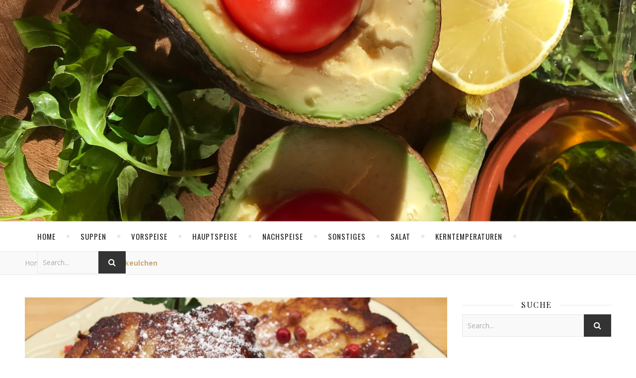

--- FILE ---
content_type: text/html; charset=UTF-8
request_url: https://www.topfkieker.de/2020/06/24/quarkkeulchen/
body_size: 18996
content:
<!DOCTYPE html>
<html lang="de">
<head>
	<meta charset="UTF-8">
	<meta name="description" content="let’s cook and have fun!">
	<!-- Mobile Specific Meta -->
	<meta name="viewport" content="width=device-width, initial-scale=1, maximum-scale=1">
	<meta name='robots' content='index, follow, max-image-preview:large, max-snippet:-1, max-video-preview:-1' />

	<!-- This site is optimized with the Yoast SEO plugin v26.7 - https://yoast.com/wordpress/plugins/seo/ -->
	<title>Quarkkeulchen - topfkieker.de</title>
	<meta name="description" content="Quarkkeulchen, Berliner Art" />
	<link rel="canonical" href="https://www.topfkieker.de/2020/06/24/quarkkeulchen/" />
	<meta property="og:locale" content="de_DE" />
	<meta property="og:type" content="article" />
	<meta property="og:title" content="Quarkkeulchen - topfkieker.de" />
	<meta property="og:description" content="Quarkkeulchen, Berliner Art" />
	<meta property="og:url" content="https://www.topfkieker.de/2020/06/24/quarkkeulchen/" />
	<meta property="og:site_name" content="topfkieker.de" />
	<meta property="article:published_time" content="2020-06-24T15:01:39+00:00" />
	<meta property="article:modified_time" content="2022-01-15T12:37:07+00:00" />
	<meta property="og:image" content="https://www.topfkieker.de/wp-content/uploads/2020/06/IMG_2601.jpeg" />
	<meta property="og:image:width" content="1080" />
	<meta property="og:image:height" content="810" />
	<meta property="og:image:type" content="image/jpeg" />
	<meta name="author" content="topfkieker" />
	<meta name="twitter:card" content="summary_large_image" />
	<meta name="twitter:label1" content="Verfasst von" />
	<meta name="twitter:data1" content="topfkieker" />
	<meta name="twitter:label2" content="Geschätzte Lesezeit" />
	<meta name="twitter:data2" content="1 Minute" />
	<script type="application/ld+json" class="yoast-schema-graph">{"@context":"https://schema.org","@graph":[{"@type":"Article","@id":"https://www.topfkieker.de/2020/06/24/quarkkeulchen/#article","isPartOf":{"@id":"https://www.topfkieker.de/2020/06/24/quarkkeulchen/"},"author":{"name":"topfkieker","@id":"https://www.topfkieker.de/#/schema/person/db3c3a223edc6fa23917f01e3ad87993"},"headline":"Quarkkeulchen","datePublished":"2020-06-24T15:01:39+00:00","dateModified":"2022-01-15T12:37:07+00:00","mainEntityOfPage":{"@id":"https://www.topfkieker.de/2020/06/24/quarkkeulchen/"},"wordCount":221,"image":{"@id":"https://www.topfkieker.de/2020/06/24/quarkkeulchen/#primaryimage"},"thumbnailUrl":"https://www.topfkieker.de/wp-content/uploads/2020/06/IMG_2601.jpeg","keywords":["Backwaren","Dessert"],"articleSection":{"1":"Backwaren","2":"Hauptspeise","3":"Kartoffeln","4":"Kuchen/Muffins/Plätzchen","5":"Nachspeise","6":"Sonstiges"},"inLanguage":"de"},{"@type":"WebPage","@id":"https://www.topfkieker.de/2020/06/24/quarkkeulchen/","url":"https://www.topfkieker.de/2020/06/24/quarkkeulchen/","name":"Quarkkeulchen - topfkieker.de","isPartOf":{"@id":"https://www.topfkieker.de/#website"},"primaryImageOfPage":{"@id":"https://www.topfkieker.de/2020/06/24/quarkkeulchen/#primaryimage"},"image":{"@id":"https://www.topfkieker.de/2020/06/24/quarkkeulchen/#primaryimage"},"thumbnailUrl":"https://www.topfkieker.de/wp-content/uploads/2020/06/IMG_2601.jpeg","datePublished":"2020-06-24T15:01:39+00:00","dateModified":"2022-01-15T12:37:07+00:00","author":{"@id":"https://www.topfkieker.de/#/schema/person/db3c3a223edc6fa23917f01e3ad87993"},"description":"Quarkkeulchen, Berliner Art","breadcrumb":{"@id":"https://www.topfkieker.de/2020/06/24/quarkkeulchen/#breadcrumb"},"inLanguage":"de","potentialAction":[{"@type":"ReadAction","target":["https://www.topfkieker.de/2020/06/24/quarkkeulchen/"]}]},{"@type":"ImageObject","inLanguage":"de","@id":"https://www.topfkieker.de/2020/06/24/quarkkeulchen/#primaryimage","url":"https://www.topfkieker.de/wp-content/uploads/2020/06/IMG_2601.jpeg","contentUrl":"https://www.topfkieker.de/wp-content/uploads/2020/06/IMG_2601.jpeg","width":1080,"height":810},{"@type":"BreadcrumbList","@id":"https://www.topfkieker.de/2020/06/24/quarkkeulchen/#breadcrumb","itemListElement":[{"@type":"ListItem","position":1,"name":"Startseite","item":"https://www.topfkieker.de/"},{"@type":"ListItem","position":2,"name":"Quarkkeulchen"}]},{"@type":"WebSite","@id":"https://www.topfkieker.de/#website","url":"https://www.topfkieker.de/","name":"topfkieker.de","description":"let’s cook and have fun!","potentialAction":[{"@type":"SearchAction","target":{"@type":"EntryPoint","urlTemplate":"https://www.topfkieker.de/?s={search_term_string}"},"query-input":{"@type":"PropertyValueSpecification","valueRequired":true,"valueName":"search_term_string"}}],"inLanguage":"de"},{"@type":"Person","@id":"https://www.topfkieker.de/#/schema/person/db3c3a223edc6fa23917f01e3ad87993","name":"topfkieker","image":{"@type":"ImageObject","inLanguage":"de","@id":"https://www.topfkieker.de/#/schema/person/image/","url":"https://secure.gravatar.com/avatar/689b95798e79c6caa034db679938c02961334e42cb7a3c7ee4c1287afe64d840?s=96&d=mm&r=g","contentUrl":"https://secure.gravatar.com/avatar/689b95798e79c6caa034db679938c02961334e42cb7a3c7ee4c1287afe64d840?s=96&d=mm&r=g","caption":"topfkieker"},"url":"https://www.topfkieker.de/author/topfkieker/"}]}</script>
	<!-- / Yoast SEO plugin. -->


<link rel='dns-prefetch' href='//fonts.googleapis.com' />
<link rel="alternate" type="application/rss+xml" title="topfkieker.de &raquo; Feed" href="https://www.topfkieker.de/feed/" />
<link rel="alternate" type="application/rss+xml" title="topfkieker.de &raquo; Kommentar-Feed" href="https://www.topfkieker.de/comments/feed/" />
<link rel="alternate" title="oEmbed (JSON)" type="application/json+oembed" href="https://www.topfkieker.de/wp-json/oembed/1.0/embed?url=https%3A%2F%2Fwww.topfkieker.de%2F2020%2F06%2F24%2Fquarkkeulchen%2F" />
<link rel="alternate" title="oEmbed (XML)" type="text/xml+oembed" href="https://www.topfkieker.de/wp-json/oembed/1.0/embed?url=https%3A%2F%2Fwww.topfkieker.de%2F2020%2F06%2F24%2Fquarkkeulchen%2F&#038;format=xml" />
<style id='wp-img-auto-sizes-contain-inline-css' type='text/css'>
img:is([sizes=auto i],[sizes^="auto," i]){contain-intrinsic-size:3000px 1500px}
/*# sourceURL=wp-img-auto-sizes-contain-inline-css */
</style>
<style id='wp-emoji-styles-inline-css' type='text/css'>

	img.wp-smiley, img.emoji {
		display: inline !important;
		border: none !important;
		box-shadow: none !important;
		height: 1em !important;
		width: 1em !important;
		margin: 0 0.07em !important;
		vertical-align: -0.1em !important;
		background: none !important;
		padding: 0 !important;
	}
/*# sourceURL=wp-emoji-styles-inline-css */
</style>
<style id='wp-block-library-inline-css' type='text/css'>
:root{--wp-block-synced-color:#7a00df;--wp-block-synced-color--rgb:122,0,223;--wp-bound-block-color:var(--wp-block-synced-color);--wp-editor-canvas-background:#ddd;--wp-admin-theme-color:#007cba;--wp-admin-theme-color--rgb:0,124,186;--wp-admin-theme-color-darker-10:#006ba1;--wp-admin-theme-color-darker-10--rgb:0,107,160.5;--wp-admin-theme-color-darker-20:#005a87;--wp-admin-theme-color-darker-20--rgb:0,90,135;--wp-admin-border-width-focus:2px}@media (min-resolution:192dpi){:root{--wp-admin-border-width-focus:1.5px}}.wp-element-button{cursor:pointer}:root .has-very-light-gray-background-color{background-color:#eee}:root .has-very-dark-gray-background-color{background-color:#313131}:root .has-very-light-gray-color{color:#eee}:root .has-very-dark-gray-color{color:#313131}:root .has-vivid-green-cyan-to-vivid-cyan-blue-gradient-background{background:linear-gradient(135deg,#00d084,#0693e3)}:root .has-purple-crush-gradient-background{background:linear-gradient(135deg,#34e2e4,#4721fb 50%,#ab1dfe)}:root .has-hazy-dawn-gradient-background{background:linear-gradient(135deg,#faaca8,#dad0ec)}:root .has-subdued-olive-gradient-background{background:linear-gradient(135deg,#fafae1,#67a671)}:root .has-atomic-cream-gradient-background{background:linear-gradient(135deg,#fdd79a,#004a59)}:root .has-nightshade-gradient-background{background:linear-gradient(135deg,#330968,#31cdcf)}:root .has-midnight-gradient-background{background:linear-gradient(135deg,#020381,#2874fc)}:root{--wp--preset--font-size--normal:16px;--wp--preset--font-size--huge:42px}.has-regular-font-size{font-size:1em}.has-larger-font-size{font-size:2.625em}.has-normal-font-size{font-size:var(--wp--preset--font-size--normal)}.has-huge-font-size{font-size:var(--wp--preset--font-size--huge)}.has-text-align-center{text-align:center}.has-text-align-left{text-align:left}.has-text-align-right{text-align:right}.has-fit-text{white-space:nowrap!important}#end-resizable-editor-section{display:none}.aligncenter{clear:both}.items-justified-left{justify-content:flex-start}.items-justified-center{justify-content:center}.items-justified-right{justify-content:flex-end}.items-justified-space-between{justify-content:space-between}.screen-reader-text{border:0;clip-path:inset(50%);height:1px;margin:-1px;overflow:hidden;padding:0;position:absolute;width:1px;word-wrap:normal!important}.screen-reader-text:focus{background-color:#ddd;clip-path:none;color:#444;display:block;font-size:1em;height:auto;left:5px;line-height:normal;padding:15px 23px 14px;text-decoration:none;top:5px;width:auto;z-index:100000}html :where(.has-border-color){border-style:solid}html :where([style*=border-top-color]){border-top-style:solid}html :where([style*=border-right-color]){border-right-style:solid}html :where([style*=border-bottom-color]){border-bottom-style:solid}html :where([style*=border-left-color]){border-left-style:solid}html :where([style*=border-width]){border-style:solid}html :where([style*=border-top-width]){border-top-style:solid}html :where([style*=border-right-width]){border-right-style:solid}html :where([style*=border-bottom-width]){border-bottom-style:solid}html :where([style*=border-left-width]){border-left-style:solid}html :where(img[class*=wp-image-]){height:auto;max-width:100%}:where(figure){margin:0 0 1em}html :where(.is-position-sticky){--wp-admin--admin-bar--position-offset:var(--wp-admin--admin-bar--height,0px)}@media screen and (max-width:600px){html :where(.is-position-sticky){--wp-admin--admin-bar--position-offset:0px}}

/*# sourceURL=wp-block-library-inline-css */
</style><style id='global-styles-inline-css' type='text/css'>
:root{--wp--preset--aspect-ratio--square: 1;--wp--preset--aspect-ratio--4-3: 4/3;--wp--preset--aspect-ratio--3-4: 3/4;--wp--preset--aspect-ratio--3-2: 3/2;--wp--preset--aspect-ratio--2-3: 2/3;--wp--preset--aspect-ratio--16-9: 16/9;--wp--preset--aspect-ratio--9-16: 9/16;--wp--preset--color--black: #000000;--wp--preset--color--cyan-bluish-gray: #abb8c3;--wp--preset--color--white: #ffffff;--wp--preset--color--pale-pink: #f78da7;--wp--preset--color--vivid-red: #cf2e2e;--wp--preset--color--luminous-vivid-orange: #ff6900;--wp--preset--color--luminous-vivid-amber: #fcb900;--wp--preset--color--light-green-cyan: #7bdcb5;--wp--preset--color--vivid-green-cyan: #00d084;--wp--preset--color--pale-cyan-blue: #8ed1fc;--wp--preset--color--vivid-cyan-blue: #0693e3;--wp--preset--color--vivid-purple: #9b51e0;--wp--preset--gradient--vivid-cyan-blue-to-vivid-purple: linear-gradient(135deg,rgb(6,147,227) 0%,rgb(155,81,224) 100%);--wp--preset--gradient--light-green-cyan-to-vivid-green-cyan: linear-gradient(135deg,rgb(122,220,180) 0%,rgb(0,208,130) 100%);--wp--preset--gradient--luminous-vivid-amber-to-luminous-vivid-orange: linear-gradient(135deg,rgb(252,185,0) 0%,rgb(255,105,0) 100%);--wp--preset--gradient--luminous-vivid-orange-to-vivid-red: linear-gradient(135deg,rgb(255,105,0) 0%,rgb(207,46,46) 100%);--wp--preset--gradient--very-light-gray-to-cyan-bluish-gray: linear-gradient(135deg,rgb(238,238,238) 0%,rgb(169,184,195) 100%);--wp--preset--gradient--cool-to-warm-spectrum: linear-gradient(135deg,rgb(74,234,220) 0%,rgb(151,120,209) 20%,rgb(207,42,186) 40%,rgb(238,44,130) 60%,rgb(251,105,98) 80%,rgb(254,248,76) 100%);--wp--preset--gradient--blush-light-purple: linear-gradient(135deg,rgb(255,206,236) 0%,rgb(152,150,240) 100%);--wp--preset--gradient--blush-bordeaux: linear-gradient(135deg,rgb(254,205,165) 0%,rgb(254,45,45) 50%,rgb(107,0,62) 100%);--wp--preset--gradient--luminous-dusk: linear-gradient(135deg,rgb(255,203,112) 0%,rgb(199,81,192) 50%,rgb(65,88,208) 100%);--wp--preset--gradient--pale-ocean: linear-gradient(135deg,rgb(255,245,203) 0%,rgb(182,227,212) 50%,rgb(51,167,181) 100%);--wp--preset--gradient--electric-grass: linear-gradient(135deg,rgb(202,248,128) 0%,rgb(113,206,126) 100%);--wp--preset--gradient--midnight: linear-gradient(135deg,rgb(2,3,129) 0%,rgb(40,116,252) 100%);--wp--preset--font-size--small: 13px;--wp--preset--font-size--medium: 20px;--wp--preset--font-size--large: 36px;--wp--preset--font-size--x-large: 42px;--wp--preset--spacing--20: 0.44rem;--wp--preset--spacing--30: 0.67rem;--wp--preset--spacing--40: 1rem;--wp--preset--spacing--50: 1.5rem;--wp--preset--spacing--60: 2.25rem;--wp--preset--spacing--70: 3.38rem;--wp--preset--spacing--80: 5.06rem;--wp--preset--shadow--natural: 6px 6px 9px rgba(0, 0, 0, 0.2);--wp--preset--shadow--deep: 12px 12px 50px rgba(0, 0, 0, 0.4);--wp--preset--shadow--sharp: 6px 6px 0px rgba(0, 0, 0, 0.2);--wp--preset--shadow--outlined: 6px 6px 0px -3px rgb(255, 255, 255), 6px 6px rgb(0, 0, 0);--wp--preset--shadow--crisp: 6px 6px 0px rgb(0, 0, 0);}:where(.is-layout-flex){gap: 0.5em;}:where(.is-layout-grid){gap: 0.5em;}body .is-layout-flex{display: flex;}.is-layout-flex{flex-wrap: wrap;align-items: center;}.is-layout-flex > :is(*, div){margin: 0;}body .is-layout-grid{display: grid;}.is-layout-grid > :is(*, div){margin: 0;}:where(.wp-block-columns.is-layout-flex){gap: 2em;}:where(.wp-block-columns.is-layout-grid){gap: 2em;}:where(.wp-block-post-template.is-layout-flex){gap: 1.25em;}:where(.wp-block-post-template.is-layout-grid){gap: 1.25em;}.has-black-color{color: var(--wp--preset--color--black) !important;}.has-cyan-bluish-gray-color{color: var(--wp--preset--color--cyan-bluish-gray) !important;}.has-white-color{color: var(--wp--preset--color--white) !important;}.has-pale-pink-color{color: var(--wp--preset--color--pale-pink) !important;}.has-vivid-red-color{color: var(--wp--preset--color--vivid-red) !important;}.has-luminous-vivid-orange-color{color: var(--wp--preset--color--luminous-vivid-orange) !important;}.has-luminous-vivid-amber-color{color: var(--wp--preset--color--luminous-vivid-amber) !important;}.has-light-green-cyan-color{color: var(--wp--preset--color--light-green-cyan) !important;}.has-vivid-green-cyan-color{color: var(--wp--preset--color--vivid-green-cyan) !important;}.has-pale-cyan-blue-color{color: var(--wp--preset--color--pale-cyan-blue) !important;}.has-vivid-cyan-blue-color{color: var(--wp--preset--color--vivid-cyan-blue) !important;}.has-vivid-purple-color{color: var(--wp--preset--color--vivid-purple) !important;}.has-black-background-color{background-color: var(--wp--preset--color--black) !important;}.has-cyan-bluish-gray-background-color{background-color: var(--wp--preset--color--cyan-bluish-gray) !important;}.has-white-background-color{background-color: var(--wp--preset--color--white) !important;}.has-pale-pink-background-color{background-color: var(--wp--preset--color--pale-pink) !important;}.has-vivid-red-background-color{background-color: var(--wp--preset--color--vivid-red) !important;}.has-luminous-vivid-orange-background-color{background-color: var(--wp--preset--color--luminous-vivid-orange) !important;}.has-luminous-vivid-amber-background-color{background-color: var(--wp--preset--color--luminous-vivid-amber) !important;}.has-light-green-cyan-background-color{background-color: var(--wp--preset--color--light-green-cyan) !important;}.has-vivid-green-cyan-background-color{background-color: var(--wp--preset--color--vivid-green-cyan) !important;}.has-pale-cyan-blue-background-color{background-color: var(--wp--preset--color--pale-cyan-blue) !important;}.has-vivid-cyan-blue-background-color{background-color: var(--wp--preset--color--vivid-cyan-blue) !important;}.has-vivid-purple-background-color{background-color: var(--wp--preset--color--vivid-purple) !important;}.has-black-border-color{border-color: var(--wp--preset--color--black) !important;}.has-cyan-bluish-gray-border-color{border-color: var(--wp--preset--color--cyan-bluish-gray) !important;}.has-white-border-color{border-color: var(--wp--preset--color--white) !important;}.has-pale-pink-border-color{border-color: var(--wp--preset--color--pale-pink) !important;}.has-vivid-red-border-color{border-color: var(--wp--preset--color--vivid-red) !important;}.has-luminous-vivid-orange-border-color{border-color: var(--wp--preset--color--luminous-vivid-orange) !important;}.has-luminous-vivid-amber-border-color{border-color: var(--wp--preset--color--luminous-vivid-amber) !important;}.has-light-green-cyan-border-color{border-color: var(--wp--preset--color--light-green-cyan) !important;}.has-vivid-green-cyan-border-color{border-color: var(--wp--preset--color--vivid-green-cyan) !important;}.has-pale-cyan-blue-border-color{border-color: var(--wp--preset--color--pale-cyan-blue) !important;}.has-vivid-cyan-blue-border-color{border-color: var(--wp--preset--color--vivid-cyan-blue) !important;}.has-vivid-purple-border-color{border-color: var(--wp--preset--color--vivid-purple) !important;}.has-vivid-cyan-blue-to-vivid-purple-gradient-background{background: var(--wp--preset--gradient--vivid-cyan-blue-to-vivid-purple) !important;}.has-light-green-cyan-to-vivid-green-cyan-gradient-background{background: var(--wp--preset--gradient--light-green-cyan-to-vivid-green-cyan) !important;}.has-luminous-vivid-amber-to-luminous-vivid-orange-gradient-background{background: var(--wp--preset--gradient--luminous-vivid-amber-to-luminous-vivid-orange) !important;}.has-luminous-vivid-orange-to-vivid-red-gradient-background{background: var(--wp--preset--gradient--luminous-vivid-orange-to-vivid-red) !important;}.has-very-light-gray-to-cyan-bluish-gray-gradient-background{background: var(--wp--preset--gradient--very-light-gray-to-cyan-bluish-gray) !important;}.has-cool-to-warm-spectrum-gradient-background{background: var(--wp--preset--gradient--cool-to-warm-spectrum) !important;}.has-blush-light-purple-gradient-background{background: var(--wp--preset--gradient--blush-light-purple) !important;}.has-blush-bordeaux-gradient-background{background: var(--wp--preset--gradient--blush-bordeaux) !important;}.has-luminous-dusk-gradient-background{background: var(--wp--preset--gradient--luminous-dusk) !important;}.has-pale-ocean-gradient-background{background: var(--wp--preset--gradient--pale-ocean) !important;}.has-electric-grass-gradient-background{background: var(--wp--preset--gradient--electric-grass) !important;}.has-midnight-gradient-background{background: var(--wp--preset--gradient--midnight) !important;}.has-small-font-size{font-size: var(--wp--preset--font-size--small) !important;}.has-medium-font-size{font-size: var(--wp--preset--font-size--medium) !important;}.has-large-font-size{font-size: var(--wp--preset--font-size--large) !important;}.has-x-large-font-size{font-size: var(--wp--preset--font-size--x-large) !important;}
/*# sourceURL=global-styles-inline-css */
</style>

<style id='classic-theme-styles-inline-css' type='text/css'>
/*! This file is auto-generated */
.wp-block-button__link{color:#fff;background-color:#32373c;border-radius:9999px;box-shadow:none;text-decoration:none;padding:calc(.667em + 2px) calc(1.333em + 2px);font-size:1.125em}.wp-block-file__button{background:#32373c;color:#fff;text-decoration:none}
/*# sourceURL=/wp-includes/css/classic-themes.min.css */
</style>
<link rel='stylesheet' id='contact-form-7-css' href='https://www.topfkieker.de/wp-content/plugins/contact-form-7/includes/css/styles.css?ver=6.1.4' type='text/css' media='all' />
<link rel='stylesheet' id='fb-widget-frontend-style-css' href='https://www.topfkieker.de/wp-content/plugins/facebook-pagelike-widget/assets/css/style.css?ver=1.0.0' type='text/css' media='all' />
<link rel='stylesheet' id='pdfprnt_frontend-css' href='https://www.topfkieker.de/wp-content/plugins/pdf-print/css/frontend.css?ver=2.4.5' type='text/css' media='all' />
<link rel='stylesheet' id='printomatic-css-css' href='https://www.topfkieker.de/wp-content/plugins/print-o-matic/css/style.css?ver=2.0' type='text/css' media='all' />
<link rel='stylesheet' id='parent-style-css' href='https://www.topfkieker.de/wp-content/themes/aden/style.css?ver=6.9' type='text/css' media='all' />
<link rel='stylesheet' id='adenit-main-style-css' href='https://www.topfkieker.de/wp-content/themes/aden-child/style.css?ver=6.9' type='text/css' media='all' />
<link rel='stylesheet' id='owl-carousel-css' href='https://www.topfkieker.de/wp-content/themes/aden/css/owl.carousel.css?ver=6.9' type='text/css' media='all' />
<link rel='stylesheet' id='magnific-popup-css' href='https://www.topfkieker.de/wp-content/themes/aden/css/magnific-popup.css?ver=6.9' type='text/css' media='all' />
<link rel='stylesheet' id='adenit-mediaquery-css' href='https://www.topfkieker.de/wp-content/themes/aden/css/mediaquery.css?ver=6.9' type='text/css' media='all' />
<link rel='stylesheet' id='font-awesome-css' href='https://www.topfkieker.de/wp-content/themes/aden/css/font-awesome.min.css?ver=6.9' type='text/css' media='all' />
<link rel='stylesheet' id='fontello-css' href='https://www.topfkieker.de/wp-content/themes/aden/css/fontello.css?ver=6.9' type='text/css' media='all' />
<link rel='stylesheet' id='icomoon-css' href='https://www.topfkieker.de/wp-content/themes/aden/css/icomoon.css?ver=6.9' type='text/css' media='all' />
<link rel='stylesheet' id='animsition-css' href='https://www.topfkieker.de/wp-content/themes/aden/css/animsition.min.css?ver=6.9' type='text/css' media='all' />
<link rel='stylesheet' id='perfect-scrollbar-css' href='https://www.topfkieker.de/wp-content/themes/aden/css/perfect-scrollbar.css?ver=6.9' type='text/css' media='all' />
<link crossorigin="anonymous" rel='stylesheet' id='adenit-oswald-font-css' href='//fonts.googleapis.com/css?family=Oswald%3A100%2C300%2C400%2C700&#038;subset=latin%2Clatin-ext&#038;ver=1.0.0' type='text/css' media='all' />
<link crossorigin="anonymous" rel='stylesheet' id='adenit-playfair-font-css' href='https://fonts.googleapis.com/css?family=Playfair+Display%3A400%2C700%26subset%3Dlatin%2Clatin-ext&#038;ver=1.0.0' type='text/css' media='all' />
<link crossorigin="anonymous" rel='stylesheet' id='adenit-opensans-font-css' href='https://fonts.googleapis.com/css?family=Open+Sans%3A400italic%2C400%2C600italic%2C600%2C700italic%2C700%26subset%3Dlatin%2Clatin-ext&#038;ver=1.0.0' type='text/css' media='all' />
<link rel='stylesheet' id='newsletter-css' href='https://www.topfkieker.de/wp-content/plugins/newsletter/style.css?ver=9.1.0' type='text/css' media='all' />
<link rel='stylesheet' id='js_composer_front-css' href='https://www.topfkieker.de/wp-content/plugins/js_composer/assets/css/js_composer.min.css?ver=8.2' type='text/css' media='all' />
<script type="text/javascript" src="https://www.topfkieker.de/wp-includes/js/jquery/jquery.min.js?ver=3.7.1" id="jquery-core-js"></script>
<script type="text/javascript" src="https://www.topfkieker.de/wp-includes/js/jquery/jquery-migrate.min.js?ver=3.4.1" id="jquery-migrate-js"></script>
<script></script><link rel="https://api.w.org/" href="https://www.topfkieker.de/wp-json/" /><link rel="alternate" title="JSON" type="application/json" href="https://www.topfkieker.de/wp-json/wp/v2/posts/1890" /><link rel="EditURI" type="application/rsd+xml" title="RSD" href="https://www.topfkieker.de/xmlrpc.php?rsd" />
<meta name="generator" content="WordPress 6.9" />
<link rel='shortlink' href='https://www.topfkieker.de/?p=1890' />
<script type="text/javascript">
(function(url){
	if(/(?:Chrome\/26\.0\.1410\.63 Safari\/537\.31|WordfenceTestMonBot)/.test(navigator.userAgent)){ return; }
	var addEvent = function(evt, handler) {
		if (window.addEventListener) {
			document.addEventListener(evt, handler, false);
		} else if (window.attachEvent) {
			document.attachEvent('on' + evt, handler);
		}
	};
	var removeEvent = function(evt, handler) {
		if (window.removeEventListener) {
			document.removeEventListener(evt, handler, false);
		} else if (window.detachEvent) {
			document.detachEvent('on' + evt, handler);
		}
	};
	var evts = 'contextmenu dblclick drag dragend dragenter dragleave dragover dragstart drop keydown keypress keyup mousedown mousemove mouseout mouseover mouseup mousewheel scroll'.split(' ');
	var logHuman = function() {
		if (window.wfLogHumanRan) { return; }
		window.wfLogHumanRan = true;
		var wfscr = document.createElement('script');
		wfscr.type = 'text/javascript';
		wfscr.async = true;
		wfscr.src = url + '&r=' + Math.random();
		(document.getElementsByTagName('head')[0]||document.getElementsByTagName('body')[0]).appendChild(wfscr);
		for (var i = 0; i < evts.length; i++) {
			removeEvent(evts[i], logHuman);
		}
	};
	for (var i = 0; i < evts.length; i++) {
		addEvent(evts[i], logHuman);
	}
})('//www.topfkieker.de/?wordfence_lh=1&hid=296029EF844C2B9D8A0232D275A3E6D5');
</script><!-- Analytics by WP Statistics - https://wp-statistics.com -->
<style>.logo {
	max-width:700px;
}.header-center > .center-max-width {
	padding-top:100px;
	height:445px;
}@media screen and ( max-width: 480px ) {
	.header-center > .center-max-width {
		padding:100px 0;
		height: auto;
	}	
}.header-bottom > .center-max-width {
	    position: relative;
	    text-align: center;
	}.nav {
	   display: table;
	   margin: 0 auto;
	}.header-center{
		background-image: url(http://topfkieker.de/wp-content/uploads/2018/12/IMG_0755.jpg);
		background-size: 		cover;
		background-repeat: 		no-repeat;
		background-attachment: 	scroll;
		background-position: 	center center;

	}body{
		background-image: url();
		background-size: 		auto;
		background-repeat: 		repeat;
		background-attachment: 	fixed;
		background-position: 	left top;

	}.main-sidebar {
    width: 330px; 
}.fixed-sidebar {
    width: 330px;
    right: -330px; 
}.main-container {
		width: calc(100% - 330px);
		width: -webkit-calc(100% - 330px);
	}.center-max-width {
	max-width:1180px;
}.main-container-wrap {
	margin:45px 0px;		        
}.main-post,
		.search-post {
	margin-bottom:45px;		        
}.main-sidebar {
	padding-right: 30px;
}.main-container + .main-sidebar {
	padding-left: 30px;
	padding-right: 0; 
}.main-sidebar .adenit-widget,
		.fixed-sidebar .adenit-widget {
	margin-bottom: 45px;
}.single-pagination .previous {
	width: calc((100% - 30px) / 2);
	width: -webkit-calc((100% - 30px) / 2);
	margin-right:30px;        
}.single-pagination .next {
	width: calc((100% - 30px) / 2);
	width: -webkit-calc((100% - 30px) / 2);    
}.adenit-link,
	.adenit-quote {
    font-family: "Playfair Display";
    font-size: 24px;
}

.adenit-quote-author,
.adenit-link-author {
	font-family: "Open Sans";
    font-size: 18px;
}.col-2 .entry-video,
		.col-2 .entry-gallery, 
		.col-2 .entry-thumbnail,
		.col-3 .entry-video,
		.col-3 .entry-gallery, 
		.col-3 .entry-thumbnail {
	margin-bottom: 15px;
}.entry-content > p:first-child:first-letter {
	font-family: "Playfair Display";
    float:left;
    font-size: 76px;
    line-height: 63px;
    text-align: center;
    margin: 0px 10px 0 0;
}@-moz-document url-prefix() {
	.entry-content > p:first-child:first-letter {
	    margin-top: 10px !important;
	}
}.adenit-carousel .owl-prev {
	    left: -50px;
	}.adenit-carousel .owl-next {
	    right: -50px;
	}.carousel-category {
			font-size: 12px;
			letter-spacing: 1px;
			margin-bottom: 8px;
			font-weight: 600;
	   }
	
	   .carousel-title {
			font-size: 41px;
			letter-spacing: 0.5px;
			line-height: 44px;
			margin-bottom: 16px;
	   }

		.carousel-comment,
		.carousel-like {
		    padding: 4px 6px;
		}.footer-logo a {
	max-width:350px;
}.header-top {
    background-color: #262626;
}.top-nav > ul > li > a,
		.header-top-social a i {
    color: #ffffff;
}.top-nav > ul > li > a:hover,
		.header-top-social a:hover i,
		.header-top-social a:focus i,
		.top-nav li.current-menu-item > a,
		.top-nav li.current-menu-ancestor > a {
    color: #c7a770;
}.fixed-sidebar-btn {
    color: #444444;
    background-color: #ffffff;
}.fixed-sidebar-btn:hover {
    color: #c7a770;
}.search-btn {
    color: #ffffff;
    background-color: #262626;
}.search-btn:hover {
    color: #ffffff;
}.header-bottom,
		 .fixed-header-bottom,
		 .nav .sub-menu > li > a,
		 .nav-mobile {
    background-color: #ffffff;
}.nav > ul > li > a,
		.nav .sub-menu > li > a,
		.nav-mobile li a,
		.nav-btn,
		.sub-menu-btn-icon,
		.carousel-btn {
    color: #222222;
}.nav > ul > li > a:hover,
		.nav .sub-menu > li > a:hover,
		.nav-mobile li a:hover,
		.nav-btn:hover,
		.carousel-btn:hover,
		.nav li.current-menu-item > a,
		.nav li.current-menu-ancestor > a {
    color: #c7a770;
}.nav .sub-menu > li > a:hover:before  {
    border-color: transparent transparent transparent #c7a770;
}.nav .sub-menu {
    border-color: #c7a770;
}.nav .sub-menu > li > a:before  {
    border-color: transparent transparent transparent #f4f4f4;
}.nav .sub-menu > li > a {
    border-color:#f4f4f4;
}body,
		.single-pagination-info {
    background-color: #ffffff;
}.single-pagination-info:hover p {
    color:#ffffff;
}#s:focus + .submit,
		.header-search-input:focus +.header-search-button,
		#wp-calendar tbody td:hover a,
		#wp-calendar tbody td:hover,
		#wp-calendar caption,
		.carousel-comment:hover span:first-child:before,
		.carousel-like:hover span:first-child:before {
    color: #ffffff;
    background-color: #c7a770;
}.nav > ul > li:after,
		.entry-content hr {
	color: #ffffff;
    background-color: #e8e8e8;
}.carousel-comment:hover,
		.carousel-like:hover,
		.meta-categories a:before,
		.meta-categories a:after,
		.instagram-title h3,
		.entry-content  blockquote,
		.wp-block-button.is-style-outline .wp-block-button__link:hover {
    border-color: #c7a770;
}.meta-categories a:hover,
		.adenit-widget ul li > a:hover,
		#wp-calendar tfoot #prev a:hover,
		#wp-calendar tfoot #next a:hover,
		.adenit-widget ul li span a:hover,
		.carousel-title a:hover,
		a,
		.adenit-breadcrumbs a:hover,
		.adenit-breadcrumbs .breadcrumb_last,
		.comment-author a:hover,
		.carousel-comment:hover a,
		.carousel-like:hover a,
		.meta-author-date a,
		.meta-tags a:hover,
		.meta-like-comm a:hover,
		.page-links a,
		.adenit-breadcrumbs li strong,
		.related-posts h4 a:hover,
		.single-pagination-info:hover h4,
		.wp-block-latest-posts a:hover, 
		.wp-block-categories a:hover,
		.wp-block-archives a:hover,
		.wp-block-tag-cloud a:hover,
		.wp-block-latest-comments__comment-author:hover,
		.wp-block-latest-comments__comment-link:hover, 
		.entry-content ul > li a:not(.wp-block-button__link):hover,
		.comment-text em {
    color:#c7a770;
}.active span,
		.search-separator,
		.ps-container > .ps-scrollbar-y-rail > .ps-scrollbar-y {
    background-color:#c7a770 !important;
}.meta-categories a,
		.carousel-quote,
		.post-title,
		.post-title a,
		.widget-title,
		.related-posts h3,
		.related-posts h4 a,
		.meta-author-description h4,
		.next-post-title a,
		.prev-post-title a,
		.comment-title h2,
		.comment-reply-title,
		.next-post-icon a,
		.prev-post-icon a,
		.comment-author a,
		.comment-author,
		.author-info h4 a,
		.fixed-sidebar-close-btn,
		.single-pagination-info,
		.adenit_author_widget h3 {
	color: #111111;
}body,
		.adenit-widget,
		.adenit-widget ul li > a,
		#wp-calendar tbody td,
		.wpcf7 input[type="text"],
		.wpcf7 input[type="email"],
		.wpcf7 textarea,
		.comments-area input[type="text"],
		.comments-area textarea,
		.entry-content,
		.author-info p,
		.entry-comments,
		#respond,
		.fourzerofour p,
		#s,
		.page-links,
		.wp-block-latest-posts a, 
		.wp-block-categories a,
		.wp-block-archives a,
		.wp-block-tag-cloud a,
		.wp-block-latest-comments__comment-author,
		.wp-block-latest-comments__comment-link, 
		.entry-content ul > li a:not(.wp-block-button__link) {
	color: #000000;
}.widget-title h3:before,
		.widget-title h3:after,
		.meta-share-wrap .meta-share:before,
		.meta-share-wrap .meta-share:after,
		.widget_recent_entries ul li,
		.widget_recent_comments li,
		.widget_meta li,
		.widget_recent_comments li,
		.widget_pages li,
		.widget_archive li,
		.widget_categories li,
		.children li,
	    #wp-calendar,
	    #wp-calendar tbody td,
		.search #s,
	    .entry-comments,
		input,
		select,
		textarea,
	    .meta-author-description,
	    .comment-title h2:before,
		.comment-title h2:after,
	    .related-posts h3:before,
		.related-posts h3:after,
		.search-thumbnail i,
		.widget_nav_menu li a,
		.wpcf7 input[type="text"],
		.wpcf7 input[type="email"],
		.wpcf7 textarea,
		.comments-area input[type="text"],
		.comments-area textarea,
		.wp-caption,
		.entry-content table tr,
		.entry-content table th,
		.entry-content table td,
		.entry-content abbr[title],
		.entry-content pre,
		.meta-tags a,
		.meta-like-comm a,
		.meta-share a,
		.meta-author-description,
		.adenit-breadcrumbs,
		.carousel-quote,
		.header-bottom,
		.mc4wp-form input,
		.category-description,
		.wp-block-archives li,
		.comment-text blockquote,
		table:not(#wp-calendar),
		table:not(#wp-calendar) td,
		table:not(#wp-calendar) tbody tr,
		table:not(#wp-calendar) thead tr,
		.wp-block-button.is-style-outline .wp-block-button__link,
		.wp-block-search .wp-block-search__input {
	border-color:#e8e8e8;
}.wp-block-separator {
	background-color: #e8e8e8;
}.wp-block-separator.is-style-dots:before {
	color: #e8e8e8;
}.meta-author-date,
		.meta-tags a,
		.meta-like-comm a,
		.related-posts .meta-date,
		.comment-info,
		.comment-info a,
		.widget_recent_entries ul li span,
		.comment-date a,
		.widget_categories li,
		.widget_archive li,
		.gallery .gallery-caption,
		.meta-share a,	
		.adenit-breadcrumbs,
		.adenit-breadcrumbs a,
		.wp-block-archives li,
		figcaption,
		.wp-caption,
		.wp-caption-text,
		.wp-block-embed figcaption,
		.wp-block-button.is-style-outline .wp-block-button__link  {
	color:#aaaaaa;
}::-webkit-input-placeholder {
	color: #aaaaaa;
}:-moz-placeholder {
	color: #aaaaaa;
}::-moz-placeholder { 
	color: #aaaaaa;
}:-ms-input-placeholder {
	color: #aaaaaa;
}.adenit-breadcrumbs,
		.entry-comments,
		.wpcf7 input[type="text"],
		.wpcf7 input[type="email"],
		.wpcf7 textarea,
		.comments-area input[type="text"],
		.comments-area textarea,
		.meta-author-description,
		.header-search-input,
		.search #s,
		.carousel-quote,
		.sticky,
		code,
		pre,
		input,
		select {
	background-color:#f9f9f9;
}.read-more a,
		.wpcf7 input[type="submit"]:hover,
		 #submit,
		.default-pagination .next a,
		.default-pagination .previous a,
		.numbered-pagination a,
		.reply a,
		.tagcloud a,
		.header-search-button,
		.submit,
		.mc4wp-form input[type="submit"],
		.wp-block-search .wp-block-search__button,
		.wp-block-button:not( .is-style-outline ) a {
    background-color: #333333;
    color: #ffffff;
}.read-more a:hover {
    padding: 0px 30px;
}.read-more a:hover,
		 #submit:hover,
		.wpcf7 input[type="submit"],
		.default-pagination .next:hover a,
		.default-pagination .previous:hover a,
		.numbered-pagination a:hover,
		.numbered-pagination span,
		.reply a:hover,
		.tagcloud a:hover,
		.mc4wp-form input[type="submit"]:hover,
		.wp-block-search .wp-block-search__button:hover,
		.wp-block-button:not( .is-style-outline ) a:hover {
	background-color: #8d8d8d;
	color: #ffffff;
}.footer-social,
		.instagram-title {
     background-color: #333333;
}.instagram-title,
		.footer-social a,
		.footer-social a i {
    color: #ffffff;
}.footer-social a i {
    border-color: #ffffff;
}.footer-social a:hover i,
		.footer-social a:focus i {
    border-color: #c7a770;
    background-color: #c7a770;
    color: #ffffff;
}.footer-social a:hover,
		.footer-social a:focus {
    color: #c7a770;
}.footer-widget .adenit-widget,
		.footer-widget .adenit-widget .widget-title,
		.footer-widget .adenit-widget ul li > a,
		.footer-widget .adenit-widget #wp-calendar tbody td,
		.footer-widget .adenit-widget .widget_recent_entries ul li span,
		.footer-widget .adenit-widget .widget_categories li,
		.footer-widget .adenit-widget .widget_archive li {
	color: #ffffff;
}.footer-widget #wp-calendar a,
		.footer-widget .adenit-widget ul li > a:hover,
		.footer-widget .adenit-widget #wp-calendar tfoot #prev a:hover,
		.footer-widget .adenit-widget #wp-calendar tfoot #next a:hover,
		.footer-widget .adenit-widget ul li span a:hover {
	color: #c7a770;
}.footer-widget  #wp-calendar tbody td:hover a,
		.footer-widget  #wp-calendar tbody td:hover,
		.footer-widget  #wp-calendar caption {
	background-color: #c7a770;
}.footer-widget .widget-title h3:before,
		.footer-widget .widget-title h3:after,
		.footer-widget .widget_recent_entries ul li,
		.footer-widget .widget_recent_comments li,
		.footer-widget .widget_meta li,
		.footer-widget .widget_recent_comments li,
		.footer-widget .widget_pages li,
		.footer-widget .widget_archive li,
		.footer-widget .widget_categories li,
		.footer-widget .children li,
	    .footer-widget #wp-calendar,
	    .footer-widget #wp-calendar tbody td,
		.footer-widget .search #s,
	    .footer-widget .adenit-widget select,
		.footer-widget .widget_nav_menu li a {
	border-color: #ffffff;
}.footer-widget-area,
		.footer-bottom {
    background-color: #242424;
}.copyright {
    color: #999999;
}.scrolltotop,
		.copyright a {
    color: #c7a770;
}.scrolltotop:hover,
		.copyright a:hover {
    color: #ffffff;
}</style><meta property="og:image" content="https://www.topfkieker.de/wp-content/uploads/2020/06/IMG_2601-1024x768.jpeg"/><meta property="og:image:width" content="1024"/><meta property="og:image:height" content="768"/><meta property="og:title" content="Quarkkeulchen"/><meta property="og:description" content="" /><meta property="og:url" content="https://www.topfkieker.de/2020/06/24/quarkkeulchen/"/><meta property="og:locale" content="de" /><meta property="og:site_name" content="topfkieker.de"/><meta name="generator" content="Powered by WPBakery Page Builder - drag and drop page builder for WordPress."/>
<link rel="amphtml" href="https://www.topfkieker.de/2020/06/24/quarkkeulchen/amp/"><link rel="icon" href="https://www.topfkieker.de/wp-content/uploads/2018/12/cropped-topfkieker.de_-32x32.png" sizes="32x32" />
<link rel="icon" href="https://www.topfkieker.de/wp-content/uploads/2018/12/cropped-topfkieker.de_-192x192.png" sizes="192x192" />
<link rel="apple-touch-icon" href="https://www.topfkieker.de/wp-content/uploads/2018/12/cropped-topfkieker.de_-180x180.png" />
<meta name="msapplication-TileImage" content="https://www.topfkieker.de/wp-content/uploads/2018/12/cropped-topfkieker.de_-270x270.png" />
<noscript><style> .wpb_animate_when_almost_visible { opacity: 1; }</style></noscript>	<!-- Include js plugin -->
<link rel='stylesheet' id='lightbox2-css' href='https://www.topfkieker.de/wp-content/plugins/js_composer/assets/lib/vendor/node_modules/lightbox2/dist/css/lightbox.min.css?ver=8.2' type='text/css' media='all' />
</head>

<body class="wp-singular post-template-default single single-post postid-1890 single-format-standard wp-embed-responsive wp-theme-aden wp-child-theme-aden-child  wpb-js-composer js-comp-ver-8.2 vc_responsive" >


<!-- Close Plus Sidebar -->
<div class="fixed-sidebar-close"></div>
<!-- Close Plus Sidebar -->
<div class="fixed-sidebar" data-width="330">
	<div class="fixed-sidebar-close-btn">
		<i class="fa fa-reply"></i>
	</div>
	</div>

<div class="main-wrap">
<!-- Search Form -->
<form  method="get" id="searchform" class="header-search-form container" action="https://www.topfkieker.de/"><div class="outer"><div class="inner"><div class="search-input-wrap"><input type="text" name="s" id="ss" class="header-search-input" placeholder="What are you looking for?" autocomplete="off" /><button type="submit" class="header-search-button" name="submit" ><i class="fa fa-search" ></i></button></div></div></div></form>
<!-- HEADER -->
<header class="header-wrap">
	<!-- Header Top -->
		


	

	<!-- Header Center -->
	<div class="header-center" style="background-image:url(http://topfkieker.de/wp-content/uploads/2018/12/IMG_0755.jpg)">
		<div class="center-max-width">	

			<!-- header  Logo -->
						<div class="clear"></div>
		</div>
	</div>

	<!-- Header Bottom -->
			
	<div class="header-bottom">
		<div class="center-max-width">
			
			<div class="nav-btn">
				<i class="fa fa-bars"></i>
			</div>
			<!-- Carousel Scroll Btn -->
						
			<!-- Display Navigation -->
			<nav class="nav"><ul id="menu-main-menu" class=""><li id="menu-item-884" class="menu-item menu-item-type-custom menu-item-object-custom menu-item-884"><a href="http://topfkieker.de/">Home</a></li>
<li id="menu-item-188" class="menu-item menu-item-type-taxonomy menu-item-object-category menu-item-188"><a href="https://www.topfkieker.de/category/suppen/">Suppen</a></li>
<li id="menu-item-189" class="menu-item menu-item-type-taxonomy menu-item-object-category menu-item-189"><a href="https://www.topfkieker.de/category/vorspeise/">Vorspeise</a></li>
<li id="menu-item-185" class="menu-item menu-item-type-taxonomy menu-item-object-category current-post-ancestor current-menu-parent current-post-parent menu-item-has-children menu-item-185"><a href="https://www.topfkieker.de/category/hauptspeise/">Hauptspeise</a>
<ul class="sub-menu">
	<li id="menu-item-768" class="menu-item menu-item-type-taxonomy menu-item-object-category menu-item-768"><a href="https://www.topfkieker.de/category/hauptspeise/fisch/">Fisch</a></li>
	<li id="menu-item-230" class="menu-item menu-item-type-taxonomy menu-item-object-category menu-item-230"><a href="https://www.topfkieker.de/category/hauptspeise/schwein/">Schwein</a></li>
	<li id="menu-item-771" class="menu-item menu-item-type-taxonomy menu-item-object-category menu-item-771"><a href="https://www.topfkieker.de/category/hauptspeise/rind/">Rind</a></li>
	<li id="menu-item-196" class="menu-item menu-item-type-taxonomy menu-item-object-category menu-item-196"><a href="https://www.topfkieker.de/category/hauptspeise/leber/">Leber</a></li>
	<li id="menu-item-770" class="menu-item menu-item-type-taxonomy menu-item-object-category menu-item-770"><a href="https://www.topfkieker.de/category/hauptspeise/pasta/">Pasta</a></li>
	<li id="menu-item-769" class="menu-item menu-item-type-taxonomy menu-item-object-category current-post-ancestor current-menu-parent current-post-parent menu-item-769"><a href="https://www.topfkieker.de/category/hauptspeise/kartoffeln/">Kartoffeln</a></li>
	<li id="menu-item-766" class="menu-item menu-item-type-taxonomy menu-item-object-category menu-item-766"><a href="https://www.topfkieker.de/category/hauptspeise/gemuese/">Gemüse</a></li>
	<li id="menu-item-767" class="menu-item menu-item-type-taxonomy menu-item-object-category menu-item-767"><a href="https://www.topfkieker.de/category/hauptspeise/vegetarisch/">Vegetarisch</a></li>
</ul>
</li>
<li id="menu-item-186" class="menu-item menu-item-type-taxonomy menu-item-object-category current-post-ancestor current-menu-parent current-post-parent menu-item-186"><a href="https://www.topfkieker.de/category/nachspeise/">Nachspeise</a></li>
<li id="menu-item-187" class="menu-item menu-item-type-taxonomy menu-item-object-category current-post-ancestor current-menu-parent current-post-parent menu-item-has-children menu-item-187"><a href="https://www.topfkieker.de/category/sonstiges/">Sonstiges</a>
<ul class="sub-menu">
	<li id="menu-item-273" class="menu-item menu-item-type-taxonomy menu-item-object-category menu-item-273"><a href="https://www.topfkieker.de/category/sonstiges/sossen-und-marinaden/">Soßen und Marinaden</a></li>
	<li id="menu-item-229" class="menu-item menu-item-type-taxonomy menu-item-object-category menu-item-229"><a href="https://www.topfkieker.de/category/sonstiges/burger/">Burger</a></li>
</ul>
</li>
<li id="menu-item-201" class="menu-item menu-item-type-taxonomy menu-item-object-category menu-item-201"><a href="https://www.topfkieker.de/category/salat/">Salat</a></li>
<li id="menu-item-2155" class="menu-item menu-item-type-post_type menu-item-object-page menu-item-has-children menu-item-2155"><a href="https://www.topfkieker.de/kerntemperaturen/">Kerntemperaturen</a>
<ul class="sub-menu">
	<li id="menu-item-2152" class="menu-item menu-item-type-post_type menu-item-object-page menu-item-2152"><a href="https://www.topfkieker.de/kerntemperaturen-schweinefleisch/">Kerntemperaturen-Schweinefleisch</a></li>
	<li id="menu-item-2143" class="menu-item menu-item-type-post_type menu-item-object-page menu-item-2143"><a href="https://www.topfkieker.de/kerntempetaturen/">Kerntemperaturen-Rindfleisch</a></li>
	<li id="menu-item-2167" class="menu-item menu-item-type-post_type menu-item-object-page menu-item-2167"><a href="https://www.topfkieker.de/kerntemperaturen-kalb/">Kerntemperaturen-Kalb</a></li>
	<li id="menu-item-2173" class="menu-item menu-item-type-post_type menu-item-object-page menu-item-2173"><a href="https://www.topfkieker.de/kerntemperatur-gefluegel/">Kerntemperaturen-Geflügel</a></li>
	<li id="menu-item-2176" class="menu-item menu-item-type-post_type menu-item-object-page menu-item-2176"><a href="https://www.topfkieker.de/kerntemperatur-wild/">Kerntemperaturen-Wild</a></li>
	<li id="menu-item-2180" class="menu-item menu-item-type-post_type menu-item-object-page menu-item-2180"><a href="https://www.topfkieker.de/kerntemperaturen-lamm/">Kerntemperaturen-Lamm-Hammel</a></li>
	<li id="menu-item-2188" class="menu-item menu-item-type-post_type menu-item-object-page menu-item-2188"><a href="https://www.topfkieker.de/kerntemperaturen-fisch/">Kerntemperaturen-Fisch</a></li>
</ul>
</li>
<li class="Suche search-menu default"><a title="" href="#"></a><div class="search"><form method="get" action="https://www.topfkieker.de/"  ><input id="s" class="search_input" type="text" name="s" maxlength="30" placeholder="Search..."><button type="submit" class="submit button" name="submit" ><i class="fa fa-search" ></i></button></form></div></li></li></ul></nav>
			<!-- Display Mobile Navigation -->
			<nav class="nav-mobile"><ul id="menu-main-menu-1" class=""><li class="menu-item menu-item-type-custom menu-item-object-custom menu-item-884"><a href="http://topfkieker.de/">Home</a></li>
<li class="menu-item menu-item-type-taxonomy menu-item-object-category menu-item-188"><a href="https://www.topfkieker.de/category/suppen/">Suppen</a></li>
<li class="menu-item menu-item-type-taxonomy menu-item-object-category menu-item-189"><a href="https://www.topfkieker.de/category/vorspeise/">Vorspeise</a></li>
<li class="menu-item menu-item-type-taxonomy menu-item-object-category current-post-ancestor current-menu-parent current-post-parent menu-item-has-children menu-item-185"><a href="https://www.topfkieker.de/category/hauptspeise/">Hauptspeise</a>
<ul class="sub-menu">
	<li class="menu-item menu-item-type-taxonomy menu-item-object-category menu-item-768"><a href="https://www.topfkieker.de/category/hauptspeise/fisch/">Fisch</a></li>
	<li class="menu-item menu-item-type-taxonomy menu-item-object-category menu-item-230"><a href="https://www.topfkieker.de/category/hauptspeise/schwein/">Schwein</a></li>
	<li class="menu-item menu-item-type-taxonomy menu-item-object-category menu-item-771"><a href="https://www.topfkieker.de/category/hauptspeise/rind/">Rind</a></li>
	<li class="menu-item menu-item-type-taxonomy menu-item-object-category menu-item-196"><a href="https://www.topfkieker.de/category/hauptspeise/leber/">Leber</a></li>
	<li class="menu-item menu-item-type-taxonomy menu-item-object-category menu-item-770"><a href="https://www.topfkieker.de/category/hauptspeise/pasta/">Pasta</a></li>
	<li class="menu-item menu-item-type-taxonomy menu-item-object-category current-post-ancestor current-menu-parent current-post-parent menu-item-769"><a href="https://www.topfkieker.de/category/hauptspeise/kartoffeln/">Kartoffeln</a></li>
	<li class="menu-item menu-item-type-taxonomy menu-item-object-category menu-item-766"><a href="https://www.topfkieker.de/category/hauptspeise/gemuese/">Gemüse</a></li>
	<li class="menu-item menu-item-type-taxonomy menu-item-object-category menu-item-767"><a href="https://www.topfkieker.de/category/hauptspeise/vegetarisch/">Vegetarisch</a></li>
</ul>
</li>
<li class="menu-item menu-item-type-taxonomy menu-item-object-category current-post-ancestor current-menu-parent current-post-parent menu-item-186"><a href="https://www.topfkieker.de/category/nachspeise/">Nachspeise</a></li>
<li class="menu-item menu-item-type-taxonomy menu-item-object-category current-post-ancestor current-menu-parent current-post-parent menu-item-has-children menu-item-187"><a href="https://www.topfkieker.de/category/sonstiges/">Sonstiges</a>
<ul class="sub-menu">
	<li class="menu-item menu-item-type-taxonomy menu-item-object-category menu-item-273"><a href="https://www.topfkieker.de/category/sonstiges/sossen-und-marinaden/">Soßen und Marinaden</a></li>
	<li class="menu-item menu-item-type-taxonomy menu-item-object-category menu-item-229"><a href="https://www.topfkieker.de/category/sonstiges/burger/">Burger</a></li>
</ul>
</li>
<li class="menu-item menu-item-type-taxonomy menu-item-object-category menu-item-201"><a href="https://www.topfkieker.de/category/salat/">Salat</a></li>
<li class="menu-item menu-item-type-post_type menu-item-object-page menu-item-has-children menu-item-2155"><a href="https://www.topfkieker.de/kerntemperaturen/">Kerntemperaturen</a>
<ul class="sub-menu">
	<li class="menu-item menu-item-type-post_type menu-item-object-page menu-item-2152"><a href="https://www.topfkieker.de/kerntemperaturen-schweinefleisch/">Kerntemperaturen-Schweinefleisch</a></li>
	<li class="menu-item menu-item-type-post_type menu-item-object-page menu-item-2143"><a href="https://www.topfkieker.de/kerntempetaturen/">Kerntemperaturen-Rindfleisch</a></li>
	<li class="menu-item menu-item-type-post_type menu-item-object-page menu-item-2167"><a href="https://www.topfkieker.de/kerntemperaturen-kalb/">Kerntemperaturen-Kalb</a></li>
	<li class="menu-item menu-item-type-post_type menu-item-object-page menu-item-2173"><a href="https://www.topfkieker.de/kerntemperatur-gefluegel/">Kerntemperaturen-Geflügel</a></li>
	<li class="menu-item menu-item-type-post_type menu-item-object-page menu-item-2176"><a href="https://www.topfkieker.de/kerntemperatur-wild/">Kerntemperaturen-Wild</a></li>
	<li class="menu-item menu-item-type-post_type menu-item-object-page menu-item-2180"><a href="https://www.topfkieker.de/kerntemperaturen-lamm/">Kerntemperaturen-Lamm-Hammel</a></li>
	<li class="menu-item menu-item-type-post_type menu-item-object-page menu-item-2188"><a href="https://www.topfkieker.de/kerntemperaturen-fisch/">Kerntemperaturen-Fisch</a></li>
</ul>
</li>
<li class="Suche search-menu default"><a title="" href="#"></a><div class="search"><form method="get" action="https://www.topfkieker.de/"  ><input id="s" class="search_input" type="text" name="s" maxlength="30" placeholder="Search..."><button type="submit" class="submit button" name="submit" ><i class="fa fa-search" ></i></button></form></div></li></li></ul></nav>
			
		    <div class="clear"></div>
		</div>
	</div>
	<div id="adenit-breadcrumbs" class="adenit-breadcrumbs"><div class="center-max-width"><ul><li><a href="https://www.topfkieker.de" title="Home">Home</a></li><li class="separator"> / </li><li><a  href="https://www.topfkieker.de/category/allgemein/" title="Allgemein">Allgemein</a></li><li class="separator"> / </li><li><strong title="Quarkkeulchen">Quarkkeulchen</strong></li></ul></div></div>
	<!-- Fixed Header Bottom -->
			
	<div class="fixed-header-bottom">
		<div class="center-max-width">
			
			<div class="nav-btn">
				<i class="fa fa-bars"></i>
			</div>
			<!-- Carousel Scroll Btn -->
						
			<!-- Display Navigation -->
			<nav class="nav"><ul id="menu-main-menu-2" class=""><li class="menu-item menu-item-type-custom menu-item-object-custom menu-item-884"><a href="http://topfkieker.de/">Home</a></li>
<li class="menu-item menu-item-type-taxonomy menu-item-object-category menu-item-188"><a href="https://www.topfkieker.de/category/suppen/">Suppen</a></li>
<li class="menu-item menu-item-type-taxonomy menu-item-object-category menu-item-189"><a href="https://www.topfkieker.de/category/vorspeise/">Vorspeise</a></li>
<li class="menu-item menu-item-type-taxonomy menu-item-object-category current-post-ancestor current-menu-parent current-post-parent menu-item-has-children menu-item-185"><a href="https://www.topfkieker.de/category/hauptspeise/">Hauptspeise</a>
<ul class="sub-menu">
	<li class="menu-item menu-item-type-taxonomy menu-item-object-category menu-item-768"><a href="https://www.topfkieker.de/category/hauptspeise/fisch/">Fisch</a></li>
	<li class="menu-item menu-item-type-taxonomy menu-item-object-category menu-item-230"><a href="https://www.topfkieker.de/category/hauptspeise/schwein/">Schwein</a></li>
	<li class="menu-item menu-item-type-taxonomy menu-item-object-category menu-item-771"><a href="https://www.topfkieker.de/category/hauptspeise/rind/">Rind</a></li>
	<li class="menu-item menu-item-type-taxonomy menu-item-object-category menu-item-196"><a href="https://www.topfkieker.de/category/hauptspeise/leber/">Leber</a></li>
	<li class="menu-item menu-item-type-taxonomy menu-item-object-category menu-item-770"><a href="https://www.topfkieker.de/category/hauptspeise/pasta/">Pasta</a></li>
	<li class="menu-item menu-item-type-taxonomy menu-item-object-category current-post-ancestor current-menu-parent current-post-parent menu-item-769"><a href="https://www.topfkieker.de/category/hauptspeise/kartoffeln/">Kartoffeln</a></li>
	<li class="menu-item menu-item-type-taxonomy menu-item-object-category menu-item-766"><a href="https://www.topfkieker.de/category/hauptspeise/gemuese/">Gemüse</a></li>
	<li class="menu-item menu-item-type-taxonomy menu-item-object-category menu-item-767"><a href="https://www.topfkieker.de/category/hauptspeise/vegetarisch/">Vegetarisch</a></li>
</ul>
</li>
<li class="menu-item menu-item-type-taxonomy menu-item-object-category current-post-ancestor current-menu-parent current-post-parent menu-item-186"><a href="https://www.topfkieker.de/category/nachspeise/">Nachspeise</a></li>
<li class="menu-item menu-item-type-taxonomy menu-item-object-category current-post-ancestor current-menu-parent current-post-parent menu-item-has-children menu-item-187"><a href="https://www.topfkieker.de/category/sonstiges/">Sonstiges</a>
<ul class="sub-menu">
	<li class="menu-item menu-item-type-taxonomy menu-item-object-category menu-item-273"><a href="https://www.topfkieker.de/category/sonstiges/sossen-und-marinaden/">Soßen und Marinaden</a></li>
	<li class="menu-item menu-item-type-taxonomy menu-item-object-category menu-item-229"><a href="https://www.topfkieker.de/category/sonstiges/burger/">Burger</a></li>
</ul>
</li>
<li class="menu-item menu-item-type-taxonomy menu-item-object-category menu-item-201"><a href="https://www.topfkieker.de/category/salat/">Salat</a></li>
<li class="menu-item menu-item-type-post_type menu-item-object-page menu-item-has-children menu-item-2155"><a href="https://www.topfkieker.de/kerntemperaturen/">Kerntemperaturen</a>
<ul class="sub-menu">
	<li class="menu-item menu-item-type-post_type menu-item-object-page menu-item-2152"><a href="https://www.topfkieker.de/kerntemperaturen-schweinefleisch/">Kerntemperaturen-Schweinefleisch</a></li>
	<li class="menu-item menu-item-type-post_type menu-item-object-page menu-item-2143"><a href="https://www.topfkieker.de/kerntempetaturen/">Kerntemperaturen-Rindfleisch</a></li>
	<li class="menu-item menu-item-type-post_type menu-item-object-page menu-item-2167"><a href="https://www.topfkieker.de/kerntemperaturen-kalb/">Kerntemperaturen-Kalb</a></li>
	<li class="menu-item menu-item-type-post_type menu-item-object-page menu-item-2173"><a href="https://www.topfkieker.de/kerntemperatur-gefluegel/">Kerntemperaturen-Geflügel</a></li>
	<li class="menu-item menu-item-type-post_type menu-item-object-page menu-item-2176"><a href="https://www.topfkieker.de/kerntemperatur-wild/">Kerntemperaturen-Wild</a></li>
	<li class="menu-item menu-item-type-post_type menu-item-object-page menu-item-2180"><a href="https://www.topfkieker.de/kerntemperaturen-lamm/">Kerntemperaturen-Lamm-Hammel</a></li>
	<li class="menu-item menu-item-type-post_type menu-item-object-page menu-item-2188"><a href="https://www.topfkieker.de/kerntemperaturen-fisch/">Kerntemperaturen-Fisch</a></li>
</ul>
</li>
<li class="Suche search-menu default"><a title="" href="#"></a><div class="search"><form method="get" action="https://www.topfkieker.de/"  ><input id="s" class="search_input" type="text" name="s" maxlength="30" placeholder="Search..."><button type="submit" class="submit button" name="submit" ><i class="fa fa-search" ></i></button></form></div></li></li></ul></nav>
			<!-- Display Mobile Navigation -->
			<nav class="nav-mobile"><ul id="menu-main-menu-3" class=""><li class="menu-item menu-item-type-custom menu-item-object-custom menu-item-884"><a href="http://topfkieker.de/">Home</a></li>
<li class="menu-item menu-item-type-taxonomy menu-item-object-category menu-item-188"><a href="https://www.topfkieker.de/category/suppen/">Suppen</a></li>
<li class="menu-item menu-item-type-taxonomy menu-item-object-category menu-item-189"><a href="https://www.topfkieker.de/category/vorspeise/">Vorspeise</a></li>
<li class="menu-item menu-item-type-taxonomy menu-item-object-category current-post-ancestor current-menu-parent current-post-parent menu-item-has-children menu-item-185"><a href="https://www.topfkieker.de/category/hauptspeise/">Hauptspeise</a>
<ul class="sub-menu">
	<li class="menu-item menu-item-type-taxonomy menu-item-object-category menu-item-768"><a href="https://www.topfkieker.de/category/hauptspeise/fisch/">Fisch</a></li>
	<li class="menu-item menu-item-type-taxonomy menu-item-object-category menu-item-230"><a href="https://www.topfkieker.de/category/hauptspeise/schwein/">Schwein</a></li>
	<li class="menu-item menu-item-type-taxonomy menu-item-object-category menu-item-771"><a href="https://www.topfkieker.de/category/hauptspeise/rind/">Rind</a></li>
	<li class="menu-item menu-item-type-taxonomy menu-item-object-category menu-item-196"><a href="https://www.topfkieker.de/category/hauptspeise/leber/">Leber</a></li>
	<li class="menu-item menu-item-type-taxonomy menu-item-object-category menu-item-770"><a href="https://www.topfkieker.de/category/hauptspeise/pasta/">Pasta</a></li>
	<li class="menu-item menu-item-type-taxonomy menu-item-object-category current-post-ancestor current-menu-parent current-post-parent menu-item-769"><a href="https://www.topfkieker.de/category/hauptspeise/kartoffeln/">Kartoffeln</a></li>
	<li class="menu-item menu-item-type-taxonomy menu-item-object-category menu-item-766"><a href="https://www.topfkieker.de/category/hauptspeise/gemuese/">Gemüse</a></li>
	<li class="menu-item menu-item-type-taxonomy menu-item-object-category menu-item-767"><a href="https://www.topfkieker.de/category/hauptspeise/vegetarisch/">Vegetarisch</a></li>
</ul>
</li>
<li class="menu-item menu-item-type-taxonomy menu-item-object-category current-post-ancestor current-menu-parent current-post-parent menu-item-186"><a href="https://www.topfkieker.de/category/nachspeise/">Nachspeise</a></li>
<li class="menu-item menu-item-type-taxonomy menu-item-object-category current-post-ancestor current-menu-parent current-post-parent menu-item-has-children menu-item-187"><a href="https://www.topfkieker.de/category/sonstiges/">Sonstiges</a>
<ul class="sub-menu">
	<li class="menu-item menu-item-type-taxonomy menu-item-object-category menu-item-273"><a href="https://www.topfkieker.de/category/sonstiges/sossen-und-marinaden/">Soßen und Marinaden</a></li>
	<li class="menu-item menu-item-type-taxonomy menu-item-object-category menu-item-229"><a href="https://www.topfkieker.de/category/sonstiges/burger/">Burger</a></li>
</ul>
</li>
<li class="menu-item menu-item-type-taxonomy menu-item-object-category menu-item-201"><a href="https://www.topfkieker.de/category/salat/">Salat</a></li>
<li class="menu-item menu-item-type-post_type menu-item-object-page menu-item-has-children menu-item-2155"><a href="https://www.topfkieker.de/kerntemperaturen/">Kerntemperaturen</a>
<ul class="sub-menu">
	<li class="menu-item menu-item-type-post_type menu-item-object-page menu-item-2152"><a href="https://www.topfkieker.de/kerntemperaturen-schweinefleisch/">Kerntemperaturen-Schweinefleisch</a></li>
	<li class="menu-item menu-item-type-post_type menu-item-object-page menu-item-2143"><a href="https://www.topfkieker.de/kerntempetaturen/">Kerntemperaturen-Rindfleisch</a></li>
	<li class="menu-item menu-item-type-post_type menu-item-object-page menu-item-2167"><a href="https://www.topfkieker.de/kerntemperaturen-kalb/">Kerntemperaturen-Kalb</a></li>
	<li class="menu-item menu-item-type-post_type menu-item-object-page menu-item-2173"><a href="https://www.topfkieker.de/kerntemperatur-gefluegel/">Kerntemperaturen-Geflügel</a></li>
	<li class="menu-item menu-item-type-post_type menu-item-object-page menu-item-2176"><a href="https://www.topfkieker.de/kerntemperatur-wild/">Kerntemperaturen-Wild</a></li>
	<li class="menu-item menu-item-type-post_type menu-item-object-page menu-item-2180"><a href="https://www.topfkieker.de/kerntemperaturen-lamm/">Kerntemperaturen-Lamm-Hammel</a></li>
	<li class="menu-item menu-item-type-post_type menu-item-object-page menu-item-2188"><a href="https://www.topfkieker.de/kerntemperaturen-fisch/">Kerntemperaturen-Fisch</a></li>
</ul>
</li>
<li class="Suche search-menu default"><a title="" href="#"></a><div class="search"><form method="get" action="https://www.topfkieker.de/"  ><input id="s" class="search_input" type="text" name="s" maxlength="30" placeholder="Search..."><button type="submit" class="submit button" name="submit" ><i class="fa fa-search" ></i></button></form></div></li></li></ul></nav>
			
		    <div class="clear"></div>
		</div>
	</div>
	
	<div class="responsive-column"></div>
<!-- // end header -->
</header>

<div class="main-container-wrap">
	<div class="center-max-width">
		
		
		<div class="main-container ">
			
			
<!-- Single Post -->
			
<article id="post-1890" class="post-1890 post type-post status-publish format-standard has-post-thumbnail hentry category-allgemein category-backwaren category-hauptspeise category-kartoffeln category-kuchen-muffins category-nachspeise category-sonstiges tag-backwaren tag-dessert adenit-single-post" >
	
	<!-- Post Media -->
	
<div class="entry-standard">
<figure class="entry-thumbnail"><img width="1080" height="810" src="https://www.topfkieker.de/wp-content/uploads/2020/06/IMG_2601.jpeg" class="attachment-adenit-post-full size-adenit-post-full wp-post-image" alt="" decoding="async" fetchpriority="high" srcset="https://www.topfkieker.de/wp-content/uploads/2020/06/IMG_2601.jpeg 1080w, https://www.topfkieker.de/wp-content/uploads/2020/06/IMG_2601-300x225.jpeg 300w, https://www.topfkieker.de/wp-content/uploads/2020/06/IMG_2601-1024x768.jpeg 1024w, https://www.topfkieker.de/wp-content/uploads/2020/06/IMG_2601-768x576.jpeg 768w" sizes="(max-width: 1080px) 100vw, 1080px" /></figure></div>
	<!-- Post Header -->
	<header class="entry-header">			
		<div class="meta-categories"> <a href="https://www.topfkieker.de/category/allgemein/" rel="category tag">Allgemein</a>, <a href="https://www.topfkieker.de/category/backwaren/" rel="category tag">Backwaren</a>, <a href="https://www.topfkieker.de/category/hauptspeise/" rel="category tag">Hauptspeise</a>, <a href="https://www.topfkieker.de/category/hauptspeise/kartoffeln/" rel="category tag">Kartoffeln</a>, <a href="https://www.topfkieker.de/category/backwaren/kuchen-muffins/" rel="category tag">Kuchen/Muffins/Plätzchen</a>, <a href="https://www.topfkieker.de/category/nachspeise/" rel="category tag">Nachspeise</a>, <a href="https://www.topfkieker.de/category/sonstiges/" rel="category tag">Sonstiges</a> </div>		
		<!-- Post Title -->
		<h1 class="post-title">
			Quarkkeulchen		</h1>
		
		<!-- Date And Author -->
		<div class="meta-author-date">
		24. Juni 2020		</div>
	</header>
	
	<!-- Post Content -->
	<div class="entry-content">
	<div class="wpb-content-wrapper"><div class="vc_row wpb_row vc_row-fluid"><div class="wpb_column vc_column_container vc_col-sm-12"><div class="vc_column-inner"><div class="wpb_wrapper">
	<div class="wpb_text_column wpb_content_element" >
		<div class="wpb_wrapper">
			<h4>Zutaten:</h4>
<p>500 g Pellkartoffeln, 500 g abgetropfter Magerquark, 150 g Mehl, 40 g Zucker, 1 Päckchen Vanillezucker, 1 Eigelb, Abrieb von einer halben unbehandelten Zitrone, Butterschmalz zum Braten, Puderzucker zum Bestäuben.</p>

		</div>
	</div>
</div></div></div></div><div class="vc_row wpb_row vc_row-fluid"><div class="wpb_column vc_column_container vc_col-sm-6"><div class="vc_column-inner"><div class="wpb_wrapper">
	<div  class="wpb_single_image wpb_content_element vc_align_left wpb_content_element">
		
		<figure class="wpb_wrapper vc_figure">
			<a class="" data-lightbox="lightbox[rel-1890-2292996859]" href="https://www.topfkieker.de/wp-content/uploads/2020/06/IMG_2590-1024x768.jpeg" target="_self" class="vc_single_image-wrapper   vc_box_border_grey"><img decoding="async" width="1080" height="810" src="https://www.topfkieker.de/wp-content/uploads/2020/06/IMG_2590.jpeg" class="vc_single_image-img attachment-full" alt="" title="IMG_2590" srcset="https://www.topfkieker.de/wp-content/uploads/2020/06/IMG_2590.jpeg 1080w, https://www.topfkieker.de/wp-content/uploads/2020/06/IMG_2590-300x225.jpeg 300w, https://www.topfkieker.de/wp-content/uploads/2020/06/IMG_2590-1024x768.jpeg 1024w, https://www.topfkieker.de/wp-content/uploads/2020/06/IMG_2590-768x576.jpeg 768w" sizes="(max-width: 1080px) 100vw, 1080px" /></a>
		</figure>
	</div>
</div></div></div><div class="wpb_column vc_column_container vc_col-sm-6"><div class="vc_column-inner"><div class="wpb_wrapper">
	<div  class="wpb_single_image wpb_content_element vc_align_left wpb_content_element">
		
		<figure class="wpb_wrapper vc_figure">
			<a class="" data-lightbox="lightbox[rel-1890-2230462360]" href="https://www.topfkieker.de/wp-content/uploads/2020/06/IMG_2592.jpeg" target="_self" class="vc_single_image-wrapper   vc_box_border_grey"><img decoding="async" width="608" height="810" src="https://www.topfkieker.de/wp-content/uploads/2020/06/IMG_2592.jpeg" class="vc_single_image-img attachment-full" alt="" title="IMG_2592" srcset="https://www.topfkieker.de/wp-content/uploads/2020/06/IMG_2592.jpeg 608w, https://www.topfkieker.de/wp-content/uploads/2020/06/IMG_2592-225x300.jpeg 225w" sizes="(max-width: 608px) 100vw, 608px" /></a>
		</figure>
	</div>
</div></div></div></div><div class="vc_row wpb_row vc_row-fluid"><div class="wpb_column vc_column_container vc_col-sm-6"><div class="vc_column-inner"><div class="wpb_wrapper">
	<div  class="wpb_single_image wpb_content_element vc_align_left wpb_content_element">
		
		<figure class="wpb_wrapper vc_figure">
			<a class="" data-lightbox="lightbox[rel-1890-3427953787]" href="https://www.topfkieker.de/wp-content/uploads/2020/06/IMG_2598.jpeg" target="_self" class="vc_single_image-wrapper   vc_box_border_grey"><img loading="lazy" decoding="async" width="608" height="810" src="https://www.topfkieker.de/wp-content/uploads/2020/06/IMG_2598.jpeg" class="vc_single_image-img attachment-full" alt="" title="IMG_2598" srcset="https://www.topfkieker.de/wp-content/uploads/2020/06/IMG_2598.jpeg 608w, https://www.topfkieker.de/wp-content/uploads/2020/06/IMG_2598-225x300.jpeg 225w" sizes="auto, (max-width: 608px) 100vw, 608px" /></a>
		</figure>
	</div>
</div></div></div><div class="wpb_column vc_column_container vc_col-sm-6"><div class="vc_column-inner"><div class="wpb_wrapper">
	<div  class="wpb_single_image wpb_content_element vc_align_left wpb_content_element">
		
		<figure class="wpb_wrapper vc_figure">
			<a class="" data-lightbox="lightbox[rel-1890-3439140831]" href="https://www.topfkieker.de/wp-content/uploads/2020/06/IMG_2600-1024x768.jpeg" target="_self" class="vc_single_image-wrapper   vc_box_border_grey"><img loading="lazy" decoding="async" width="1080" height="810" src="https://www.topfkieker.de/wp-content/uploads/2020/06/IMG_2600.jpeg" class="vc_single_image-img attachment-full" alt="" title="IMG_2600" srcset="https://www.topfkieker.de/wp-content/uploads/2020/06/IMG_2600.jpeg 1080w, https://www.topfkieker.de/wp-content/uploads/2020/06/IMG_2600-300x225.jpeg 300w, https://www.topfkieker.de/wp-content/uploads/2020/06/IMG_2600-1024x768.jpeg 1024w, https://www.topfkieker.de/wp-content/uploads/2020/06/IMG_2600-768x576.jpeg 768w" sizes="auto, (max-width: 1080px) 100vw, 1080px" /></a>
		</figure>
	</div>
</div></div></div></div><div class="vc_row wpb_row vc_row-fluid"><div class="wpb_column vc_column_container vc_col-sm-12"><div class="vc_column-inner"><div class="wpb_wrapper">
	<div class="wpb_text_column wpb_content_element" >
		<div class="wpb_wrapper">
			<h4>Zubereitung:</h4>
<p>Die Kartoffeln weich kochen, pellen und mit einem Stampfer fein zerdrücken. Mit den restlichen Zutaten zu einem Teig vermengen.</p>
<p>Aus dem Teig gleich große Quarkkeulchen formen und in dem heißem Butterschmalz beidseitig goldgelb ausbraten. Kurz vor dem Servieren alle Quarkkeulchen mit etwas Puderzucker bestreuen.</p>
<p>Guten Appetit!</p>

		</div>
	</div>
</div></div></div></div><div class="vc_row wpb_row vc_row-fluid"><div class="wpb_column vc_column_container vc_col-sm-12"><div class="vc_column-inner"><div class="wpb_wrapper">
	<div class="wpb_text_column wpb_content_element" >
		<div class="wpb_wrapper">
			<p><script async src="//pagead2.googlesyndication.com/pagead/js/adsbygoogle.js"></script><br />
<!-- fewo-1 --><br />
<ins class="adsbygoogle" style="display: block;" data-ad-client="ca-pub-5758726643405177" data-ad-slot="8269128841" data-ad-format="auto" data-full-width-responsive="true"></ins><br />
<script>
(adsbygoogle = window.adsbygoogle || []).push({});
</script></p>

		</div>
	</div>
</div></div></div></div><div class="vc_row wpb_row vc_row-fluid"><div class="wpb_column vc_column_container vc_col-sm-12"><div class="vc_column-inner"><div class="wpb_wrapper">
	<div class="wpb_text_column wpb_content_element" >
		<div class="wpb_wrapper">
			<div class="pdfprnt-buttons"><a href="https://www.topfkieker.de/2020/06/24/quarkkeulchen/?print=pdf" class="pdfprnt-button pdfprnt-button-pdf" target="_blank"><img decoding="async" src="https://www.topfkieker.de/wp-content/plugins/pdf-print/images/pdf.png" alt="image_pdf" title="PDF Herunterladen" /></a><a href="https://www.topfkieker.de/2020/06/24/quarkkeulchen/?print=print" class="pdfprnt-button pdfprnt-button-print" target="_blank"><img decoding="async" src="https://www.topfkieker.de/wp-content/plugins/pdf-print/images/print.png" alt="image_print" title="Inhalt drucken" /><span class="pdfprnt-button-title pdfprnt-button-print-title">Drucken</span></a></div>

		</div>
	</div>
</div></div></div></div><div class="vc_row wpb_row vc_row-fluid"><div class="wpb_column vc_column_container vc_col-sm-12"><div class="vc_column-inner"><div class="wpb_wrapper">
	<div class="wpb_text_column wpb_content_element" >
		<div class="wpb_wrapper">
			<p><script async src="//pagead2.googlesyndication.com/pagead/js/adsbygoogle.js"></script><br />
<!-- fewo-1 --><br />
<ins class="adsbygoogle" style="display: block;" data-ad-client="ca-pub-5758726643405177" data-ad-slot="8269128841" data-ad-format="auto" data-full-width-responsive="true"></ins><br />
<script>
(adsbygoogle = window.adsbygoogle || []).push({});
</script></p>

		</div>
	</div>
</div></div></div></div>
</div>	</div>

	<!-- Author Description -->
		
	<!-- Post Footer -->
	<footer class="entry-footer">
		<div class="meta-tags"><a href="https://www.topfkieker.de/tag/backwaren/" rel="tag">Backwaren</a><a href="https://www.topfkieker.de/tag/dessert/" rel="tag">Dessert</a></div><div class="meta-like-comm"></div>		<div class="clear"></div>
	</footer>
</article>

<!-- Single pagination -->
<div class="single-pagination">
	
		<div class="previous" style="background-image: url(https://www.topfkieker.de/wp-content/uploads/2020/04/IMG_2559-410x80.jpeg);" >
		<a class="single-pagination-info" href="https://www.topfkieker.de/2020/04/10/kartoffel-erbsen-stampf-a-la-jamie-oliver/" >				
			<p><i class="fa fa-long-arrow-left"></i>&nbsp;previous</p>
			<h4>Kartoffel-Erbsen-Stampf a la Jamie Oliver</h4>					
		</a>
	</div>
		<div class="next" style="background-image: url(https://www.topfkieker.de/wp-content/uploads/2020/06/IMG_2589-410x80.jpeg);" >
		<a class="single-pagination-info" href="https://www.topfkieker.de/2020/06/24/ratatouille/">
			<p>newer&nbsp;<i class="fa fa-long-arrow-right"></i></p>
			<h4>Ratatouille</h4>
		</a>
	</div>
	
	<div class="clear"></div>
</div><!-- Similar Posts -->
	<div class="related-posts">	
		<div class="related-posts-title">					
			<h3>Zufällige Posts</h3>
		</div>
				<section>
				<a href="https://www.topfkieker.de/2018/12/18/thunfischsalat-mit-paprika-bohnen-und-zwiebeln-2/"><img width="420" height="280" src="https://www.topfkieker.de/wp-content/uploads/2018/12/Thunfischsalat-bearbeitet.t-1-420x280.jpg" class="attachment-adenit-post-thumbnail size-adenit-post-thumbnail wp-post-image" alt="" decoding="async" loading="lazy" /></a>
				<h4><a href="https://www.topfkieker.de/2018/12/18/thunfischsalat-mit-paprika-bohnen-und-zwiebeln-2/">Thunfischsalat mit Paprika, Bohnen und Zwiebeln</a></h4>
				<span class="meta-date">18. Dezember 2018</span>
			</section>
						<section>
				<a href="https://www.topfkieker.de/2021/01/23/maispoularde-auf-einem-gemuesebett/"><img width="420" height="280" src="https://www.topfkieker.de/wp-content/uploads/2021/01/86C21883-6160-4B26-AC49-B696EFF90450-420x280.jpeg" class="attachment-adenit-post-thumbnail size-adenit-post-thumbnail wp-post-image" alt="" decoding="async" loading="lazy" /></a>
				<h4><a href="https://www.topfkieker.de/2021/01/23/maispoularde-auf-einem-gemuesebett/">Maispoularde auf einem Gemüsebett</a></h4>
				<span class="meta-date">23. Januar 2021</span>
			</section>
						<section>
				<a href="https://www.topfkieker.de/2018/12/11/avocadobroetchen-mit-salat-und-bacon/"><img width="420" height="280" src="https://www.topfkieker.de/wp-content/uploads/2018/12/IMG_0429-420x280.jpg" class="attachment-adenit-post-thumbnail size-adenit-post-thumbnail wp-post-image" alt="" decoding="async" loading="lazy" /></a>
				<h4><a href="https://www.topfkieker.de/2018/12/11/avocadobroetchen-mit-salat-und-bacon/">Avocadobrötchen mit Salat und Bacon</a></h4>
				<span class="meta-date">11. Dezember 2018</span>
			</section>
					<div class="clear"></div>
		</div>
										
		</div>
	
		
<aside class="main-sidebar">
	<div id="search-2" class="adenit-widget widget_search"><div class="widget-title"> <h3>Suche</h3></div><div class="search"><form method="get" action="https://www.topfkieker.de/"  ><input id="s" class="search_input" type="text" name="s" maxlength="30" placeholder="Search..."><button type="submit" class="submit button" name="submit" ><i class="fa fa-search" ></i></button></form></div></div> <!-- end widget --><div id="text-6" class="adenit-widget widget_text">			<div class="textwidget"><p><script async src="//pagead2.googlesyndication.com/pagead/js/adsbygoogle.js"></script><br />
<!-- ostsee-sand-neu4 --><br />
<ins class="adsbygoogle"
     style="display:block"
     data-ad-client="ca-pub-5758726643405177"
     data-ad-slot="7767407649"
     data-ad-format="auto"
     data-full-width-responsive="true"></ins><br />
<script>
(adsbygoogle = window.adsbygoogle || []).push({});
</script></p>
</div>
		</div> <!-- end widget --><div id="newsletterwidgetminimal-3" class="adenit-widget widget_newsletterwidgetminimal"><div class="widget-title"> <h3>Melde Dich kostenlos für meinen Newsletter an. Du kannst Ihn jederzeit wieder abbestellen.</h3></div><div class="tnp tnp-widget-minimal"><form class="tnp-form" action="https://www.topfkieker.de/wp-admin/admin-ajax.php?action=tnp&na=s" method="post"><input type="hidden" name="nr" value="widget-minimal"/><input class="tnp-email" type="email" required name="ne" value="" placeholder="Email" aria-label="Email"><input class="tnp-submit" type="submit" value="Abonnieren"></form></div></div> <!-- end widget --><div id="categories-2" class="adenit-widget widget_categories"><div class="widget-title"> <h3>Kategorien</h3></div><form action="https://www.topfkieker.de" method="get"><label class="screen-reader-text" for="cat">Kategorien</label><select  name='cat' id='cat' class='postform'>
	<option value='-1'>Kategorie auswählen</option>
	<option class="level-0" value="1">Allgemein&nbsp;&nbsp;(210)</option>
	<option class="level-0" value="89">Backwaren&nbsp;&nbsp;(27)</option>
	<option class="level-1" value="134">&nbsp;&nbsp;&nbsp;Brot&nbsp;&nbsp;(4)</option>
	<option class="level-1" value="90">&nbsp;&nbsp;&nbsp;Kuchen/Muffins/Plätzchen&nbsp;&nbsp;(17)</option>
	<option class="level-0" value="158">Getränke&nbsp;&nbsp;(1)</option>
	<option class="level-0" value="29">Hauptspeise&nbsp;&nbsp;(169)</option>
	<option class="level-1" value="60">&nbsp;&nbsp;&nbsp;Fisch&nbsp;&nbsp;(24)</option>
	<option class="level-1" value="76">&nbsp;&nbsp;&nbsp;Geflügel&nbsp;&nbsp;(15)</option>
	<option class="level-1" value="70">&nbsp;&nbsp;&nbsp;Gemüse&nbsp;&nbsp;(77)</option>
	<option class="level-1" value="83">&nbsp;&nbsp;&nbsp;Hackgerichte&nbsp;&nbsp;(7)</option>
	<option class="level-1" value="80">&nbsp;&nbsp;&nbsp;Kartoffeln&nbsp;&nbsp;(27)</option>
	<option class="level-1" value="33">&nbsp;&nbsp;&nbsp;Leber&nbsp;&nbsp;(2)</option>
	<option class="level-1" value="77">&nbsp;&nbsp;&nbsp;Pasta&nbsp;&nbsp;(11)</option>
	<option class="level-1" value="163">&nbsp;&nbsp;&nbsp;Reisgerichte&nbsp;&nbsp;(1)</option>
	<option class="level-1" value="38">&nbsp;&nbsp;&nbsp;Rind&nbsp;&nbsp;(13)</option>
	<option class="level-1" value="42">&nbsp;&nbsp;&nbsp;Schwein&nbsp;&nbsp;(36)</option>
	<option class="level-1" value="157">&nbsp;&nbsp;&nbsp;Vegan&nbsp;&nbsp;(5)</option>
	<option class="level-1" value="71">&nbsp;&nbsp;&nbsp;Vegetarisch&nbsp;&nbsp;(52)</option>
	<option class="level-0" value="30">Nachspeise&nbsp;&nbsp;(19)</option>
	<option class="level-1" value="74">&nbsp;&nbsp;&nbsp;Creme/Pudding&nbsp;&nbsp;(7)</option>
	<option class="level-0" value="36">Salat&nbsp;&nbsp;(34)</option>
	<option class="level-0" value="31">Sonstiges&nbsp;&nbsp;(84)</option>
	<option class="level-1" value="43">&nbsp;&nbsp;&nbsp;Burger&nbsp;&nbsp;(19)</option>
	<option class="level-1" value="48">&nbsp;&nbsp;&nbsp;Soßen und Marinaden&nbsp;&nbsp;(33)</option>
	<option class="level-0" value="27">Suppen&nbsp;&nbsp;(33)</option>
	<option class="level-0" value="28">Vorspeise&nbsp;&nbsp;(55)</option>
</select>
</form><script type="text/javascript">
/* <![CDATA[ */

( ( dropdownId ) => {
	const dropdown = document.getElementById( dropdownId );
	function onSelectChange() {
		setTimeout( () => {
			if ( 'escape' === dropdown.dataset.lastkey ) {
				return;
			}
			if ( dropdown.value && parseInt( dropdown.value ) > 0 && dropdown instanceof HTMLSelectElement ) {
				dropdown.parentElement.submit();
			}
		}, 250 );
	}
	function onKeyUp( event ) {
		if ( 'Escape' === event.key ) {
			dropdown.dataset.lastkey = 'escape';
		} else {
			delete dropdown.dataset.lastkey;
		}
	}
	function onClick() {
		delete dropdown.dataset.lastkey;
	}
	dropdown.addEventListener( 'keyup', onKeyUp );
	dropdown.addEventListener( 'click', onClick );
	dropdown.addEventListener( 'change', onSelectChange );
})( "cat" );

//# sourceURL=WP_Widget_Categories%3A%3Awidget
/* ]]> */
</script>
</div> <!-- end widget --><div id="text-8" class="adenit-widget widget_text">			<div class="textwidget"><p><script async src="//pagead2.googlesyndication.com/pagead/js/adsbygoogle.js"></script><br />
<!-- ostsee-sand-neu1 --><br />
<ins class="adsbygoogle" style="display: block;" data-ad-client="ca-pub-5758726643405177" data-ad-slot="9525946449" data-ad-format="auto" data-full-width-responsive="true"></ins><br />
<script>
(adsbygoogle = window.adsbygoogle || []).push({});
</script></p>
</div>
		</div> <!-- end widget --><div id="tag_cloud-2" class="adenit-widget widget_tag_cloud"><div class="widget-title"> <h3>Schlagwörter</h3></div><div class="tagcloud"><a href="https://www.topfkieker.de/tag/antipasti/" class="tag-cloud-link tag-link-145 tag-link-position-1" style="font-size: 12.602739726027pt;" aria-label="Antipasti (5 Einträge)">Antipasti<span class="tag-link-count"> (5)</span></a>
<a href="https://www.topfkieker.de/tag/auflauf/" class="tag-cloud-link tag-link-140 tag-link-position-2" style="font-size: 14.232876712329pt;" aria-label="Auflauf (8 Einträge)">Auflauf<span class="tag-link-count"> (8)</span></a>
<a href="https://www.topfkieker.de/tag/backwaren/" class="tag-cloud-link tag-link-91 tag-link-position-3" style="font-size: 17.972602739726pt;" aria-label="Backwaren (21 Einträge)">Backwaren<span class="tag-link-count"> (21)</span></a>
<a href="https://www.topfkieker.de/tag/blaetterteig/" class="tag-cloud-link tag-link-161 tag-link-position-4" style="font-size: 8pt;" aria-label="Blätterteig (1 Eintrag)">Blätterteig<span class="tag-link-count"> (1)</span></a>
<a href="https://www.topfkieker.de/tag/brot/" class="tag-cloud-link tag-link-135 tag-link-position-5" style="font-size: 11.835616438356pt;" aria-label="Brot (4 Einträge)">Brot<span class="tag-link-count"> (4)</span></a>
<a href="https://www.topfkieker.de/tag/burger/" class="tag-cloud-link tag-link-44 tag-link-position-6" style="font-size: 16.438356164384pt;" aria-label="Burger (14 Einträge)">Burger<span class="tag-link-count"> (14)</span></a>
<a href="https://www.topfkieker.de/tag/dessert/" class="tag-cloud-link tag-link-119 tag-link-position-7" style="font-size: 14.712328767123pt;" aria-label="Dessert (9 Einträge)">Dessert<span class="tag-link-count"> (9)</span></a>
<a href="https://www.topfkieker.de/tag/dip/" class="tag-cloud-link tag-link-52 tag-link-position-8" style="font-size: 15.767123287671pt;" aria-label="Dip (12 Einträge)">Dip<span class="tag-link-count"> (12)</span></a>
<a href="https://www.topfkieker.de/tag/eis/" class="tag-cloud-link tag-link-136 tag-link-position-9" style="font-size: 8pt;" aria-label="Eis (1 Eintrag)">Eis<span class="tag-link-count"> (1)</span></a>
<a href="https://www.topfkieker.de/tag/fisch/" class="tag-cloud-link tag-link-99 tag-link-position-10" style="font-size: 17.780821917808pt;" aria-label="Fisch (20 Einträge)">Fisch<span class="tag-link-count"> (20)</span></a>
<a href="https://www.topfkieker.de/tag/flammkuchen/" class="tag-cloud-link tag-link-125 tag-link-position-11" style="font-size: 8pt;" aria-label="Flammkuchen (1 Eintrag)">Flammkuchen<span class="tag-link-count"> (1)</span></a>
<a href="https://www.topfkieker.de/tag/gefluegel/" class="tag-cloud-link tag-link-106 tag-link-position-12" style="font-size: 14.712328767123pt;" aria-label="Geflügel (9 Einträge)">Geflügel<span class="tag-link-count"> (9)</span></a>
<a href="https://www.topfkieker.de/tag/gemuese/" class="tag-cloud-link tag-link-122 tag-link-position-13" style="font-size: 22pt;" aria-label="Gemüse (56 Einträge)">Gemüse<span class="tag-link-count"> (56)</span></a>
<a href="https://www.topfkieker.de/tag/getraenke/" class="tag-cloud-link tag-link-159 tag-link-position-14" style="font-size: 8pt;" aria-label="Getränke (1 Eintrag)">Getränke<span class="tag-link-count"> (1)</span></a>
<a href="https://www.topfkieker.de/tag/hackgerichte/" class="tag-cloud-link tag-link-162 tag-link-position-15" style="font-size: 10.876712328767pt;" aria-label="Hackgerichte (3 Einträge)">Hackgerichte<span class="tag-link-count"> (3)</span></a>
<a href="https://www.topfkieker.de/tag/kartoffeln/" class="tag-cloud-link tag-link-88 tag-link-position-16" style="font-size: 18.356164383562pt;" aria-label="Kartoffeln (23 Einträge)">Kartoffeln<span class="tag-link-count"> (23)</span></a>
<a href="https://www.topfkieker.de/tag/kuchen/" class="tag-cloud-link tag-link-132 tag-link-position-17" style="font-size: 14.712328767123pt;" aria-label="Kuchen (9 Einträge)">Kuchen<span class="tag-link-count"> (9)</span></a>
<a href="https://www.topfkieker.de/tag/low-carb/" class="tag-cloud-link tag-link-124 tag-link-position-18" style="font-size: 10.876712328767pt;" aria-label="Low Carb (3 Einträge)">Low Carb<span class="tag-link-count"> (3)</span></a>
<a href="https://www.topfkieker.de/tag/mais/" class="tag-cloud-link tag-link-137 tag-link-position-19" style="font-size: 8pt;" aria-label="Mais (1 Eintrag)">Mais<span class="tag-link-count"> (1)</span></a>
<a href="https://www.topfkieker.de/tag/marinade/" class="tag-cloud-link tag-link-130 tag-link-position-20" style="font-size: 15.095890410959pt;" aria-label="Marinade (10 Einträge)">Marinade<span class="tag-link-count"> (10)</span></a>
<a href="https://www.topfkieker.de/tag/marmelade/" class="tag-cloud-link tag-link-160 tag-link-position-21" style="font-size: 10.876712328767pt;" aria-label="Marmelade (3 Einträge)">Marmelade<span class="tag-link-count"> (3)</span></a>
<a href="https://www.topfkieker.de/tag/omlett/" class="tag-cloud-link tag-link-127 tag-link-position-22" style="font-size: 8pt;" aria-label="Omlett (1 Eintrag)">Omlett<span class="tag-link-count"> (1)</span></a>
<a href="https://www.topfkieker.de/tag/pasta/" class="tag-cloud-link tag-link-93 tag-link-position-23" style="font-size: 15.479452054795pt;" aria-label="Pasta (11 Einträge)">Pasta<span class="tag-link-count"> (11)</span></a>
<a href="https://www.topfkieker.de/tag/pizza/" class="tag-cloud-link tag-link-138 tag-link-position-24" style="font-size: 8pt;" aria-label="Pizza (1 Eintrag)">Pizza<span class="tag-link-count"> (1)</span></a>
<a href="https://www.topfkieker.de/tag/reis/" class="tag-cloud-link tag-link-116 tag-link-position-25" style="font-size: 10.876712328767pt;" aria-label="Reis (3 Einträge)">Reis<span class="tag-link-count"> (3)</span></a>
<a href="https://www.topfkieker.de/tag/rind/" class="tag-cloud-link tag-link-40 tag-link-position-26" style="font-size: 16.150684931507pt;" aria-label="Rind (13 Einträge)">Rind<span class="tag-link-count"> (13)</span></a>
<a href="https://www.topfkieker.de/tag/salat/" class="tag-cloud-link tag-link-9 tag-link-position-27" style="font-size: 18.643835616438pt;" aria-label="Salat (25 Einträge)">Salat<span class="tag-link-count"> (25)</span></a>
<a href="https://www.topfkieker.de/tag/schaschlik/" class="tag-cloud-link tag-link-139 tag-link-position-28" style="font-size: 8pt;" aria-label="Schaschlik (1 Eintrag)">Schaschlik<span class="tag-link-count"> (1)</span></a>
<a href="https://www.topfkieker.de/tag/schmorgericht/" class="tag-cloud-link tag-link-166 tag-link-position-29" style="font-size: 8pt;" aria-label="Schmorgericht (1 Eintrag)">Schmorgericht<span class="tag-link-count"> (1)</span></a>
<a href="https://www.topfkieker.de/tag/schwein/" class="tag-cloud-link tag-link-121 tag-link-position-30" style="font-size: 18.547945205479pt;" aria-label="Schwein (24 Einträge)">Schwein<span class="tag-link-count"> (24)</span></a>
<a href="https://www.topfkieker.de/tag/sosse/" class="tag-cloud-link tag-link-128 tag-link-position-31" style="font-size: 15.479452054795pt;" aria-label="Soße (11 Einträge)">Soße<span class="tag-link-count"> (11)</span></a>
<a href="https://www.topfkieker.de/tag/suppe/" class="tag-cloud-link tag-link-131 tag-link-position-32" style="font-size: 19.698630136986pt;" aria-label="Suppe (32 Einträge)">Suppe<span class="tag-link-count"> (32)</span></a>
<a href="https://www.topfkieker.de/tag/vegan/" class="tag-cloud-link tag-link-37 tag-link-position-33" style="font-size: 16.150684931507pt;" aria-label="Vegan (13 Einträge)">Vegan<span class="tag-link-count"> (13)</span></a>
<a href="https://www.topfkieker.de/tag/vegetarisch/" class="tag-cloud-link tag-link-129 tag-link-position-34" style="font-size: 21.328767123288pt;" aria-label="Vegetarisch (48 Einträge)">Vegetarisch<span class="tag-link-count"> (48)</span></a></div>
</div> <!-- end widget --><div id="fbw_id-2" class="adenit-widget widget_fbw_id"><div class="widget-title"> <h3>LIKE UNS AUF FACEBOOK</h3></div>        <div class="fb-widget-container" style="position: relative; min-height: 500px;">
            <div class="fb_loader" style="text-align: center !important;">
                <img src="https://www.topfkieker.de/wp-content/plugins/facebook-pagelike-widget/assets/images/loader.gif" alt="Loading..." />
            </div>

            <div id="fb-root"></div>
            <div class="fb-page" 
                data-href="https://www.facebook.com/topfkieker.de/?modal=admin_todo_tour" 
                data-width="300" 
                data-height="500" 
                data-small-header="false" 
                data-adapt-container-width="false" 
                data-hide-cover="false" 
                data-show-facepile="false" 
                data-tabs="timeline" 
                data-lazy="false"
                data-xfbml-parse-ignore="false">
            </div>
        </div>
        </div> <!-- end widget --><div id="text-7" class="adenit-widget widget_text">			<div class="textwidget"><p><script async src="//pagead2.googlesyndication.com/pagead/js/adsbygoogle.js"></script><br />
<!-- fewo-1 --><br />
<ins class="adsbygoogle" style="display: block;" data-ad-client="ca-pub-5758726643405177" data-ad-slot="8269128841" data-ad-format="auto" data-full-width-responsive="true"></ins><br />
<script>
(adsbygoogle = window.adsbygoogle || []).push({});
</script></p>
</div>
		</div> <!-- end widget --></aside>


		<div class="clear"></div>
	</div>
</div>
	<footer class="footer-wrap">
	
	<!--  Get Options -->
	
		<!-- Get footer Widget -->
				<div class="footer-instagram " data-instscroll="on_scroll"> 
		
			
		<div class="footer-social"><a href="https://www.facebook.com/topfkieker.de/" target="_blank"><i class="fa fa-facebook"></i><span class="social-info" >Facebook</span></a><a href="http://pinterest.com" target="_blank"><i class="fa fa-pinterest"></i><span class="social-info" >Pinterest</span></a><a href="https://www.instagram.com/topfkieker/?hl=de" target="_blank"><i class="fa fa-instagram"></i><span class="social-info" >Instagram</span></a></div>		
		</div>
		
		<div class="footer-widget-area">	
			<div  class="center-max-width">

								<div class="footer-widget">
				<div id="nav_menu-3" class="adenit-widget widget_nav_menu"><div class="menu-top-menu-container"><ul id="menu-top-menu" class="menu"><li id="menu-item-489" class="menu-item menu-item-type-custom menu-item-object-custom menu-item-489"><a href="http://topfkieker.de/">Home</a></li>
<li id="menu-item-178" class="menu-item menu-item-type-post_type menu-item-object-page menu-item-178"><a href="https://www.topfkieker.de/interessante-links/">Interessante Links</a></li>
<li id="menu-item-179" class="menu-item menu-item-type-post_type menu-item-object-page menu-item-179"><a href="https://www.topfkieker.de/impressum/">Impressum</a></li>
<li id="menu-item-180" class="menu-item menu-item-type-post_type menu-item-object-page menu-item-180"><a href="https://www.topfkieker.de/datenschutz/">Datenschutz</a></li>
<li id="menu-item-882" class="menu-item menu-item-type-post_type menu-item-object-page menu-item-882"><a href="https://www.topfkieker.de/kontakt/">Kontakt</a></li>
</ul></div></div> <!-- end widget -->				</div>
										
								<div class="footer-widget">
				<div id="archives-2" class="adenit-widget widget_archive"><div class="widget-title"> <h3>Archiv</h3> </div>
			<ul>
					<li><a href='https://www.topfkieker.de/2025/03/'>März 2025</a></li>
	<li><a href='https://www.topfkieker.de/2024/12/'>Dezember 2024</a></li>
	<li><a href='https://www.topfkieker.de/2024/08/'>August 2024</a></li>
	<li><a href='https://www.topfkieker.de/2024/06/'>Juni 2024</a></li>
	<li><a href='https://www.topfkieker.de/2024/05/'>Mai 2024</a></li>
	<li><a href='https://www.topfkieker.de/2024/04/'>April 2024</a></li>
	<li><a href='https://www.topfkieker.de/2024/02/'>Februar 2024</a></li>
	<li><a href='https://www.topfkieker.de/2024/01/'>Januar 2024</a></li>
	<li><a href='https://www.topfkieker.de/2023/12/'>Dezember 2023</a></li>
	<li><a href='https://www.topfkieker.de/2023/11/'>November 2023</a></li>
	<li><a href='https://www.topfkieker.de/2023/10/'>Oktober 2023</a></li>
	<li><a href='https://www.topfkieker.de/2023/08/'>August 2023</a></li>
	<li><a href='https://www.topfkieker.de/2023/06/'>Juni 2023</a></li>
	<li><a href='https://www.topfkieker.de/2023/05/'>Mai 2023</a></li>
	<li><a href='https://www.topfkieker.de/2023/04/'>April 2023</a></li>
	<li><a href='https://www.topfkieker.de/2023/03/'>März 2023</a></li>
	<li><a href='https://www.topfkieker.de/2023/02/'>Februar 2023</a></li>
	<li><a href='https://www.topfkieker.de/2023/01/'>Januar 2023</a></li>
	<li><a href='https://www.topfkieker.de/2022/12/'>Dezember 2022</a></li>
	<li><a href='https://www.topfkieker.de/2022/10/'>Oktober 2022</a></li>
	<li><a href='https://www.topfkieker.de/2022/09/'>September 2022</a></li>
	<li><a href='https://www.topfkieker.de/2022/08/'>August 2022</a></li>
	<li><a href='https://www.topfkieker.de/2022/06/'>Juni 2022</a></li>
	<li><a href='https://www.topfkieker.de/2022/05/'>Mai 2022</a></li>
	<li><a href='https://www.topfkieker.de/2022/03/'>März 2022</a></li>
	<li><a href='https://www.topfkieker.de/2022/02/'>Februar 2022</a></li>
	<li><a href='https://www.topfkieker.de/2021/11/'>November 2021</a></li>
	<li><a href='https://www.topfkieker.de/2021/10/'>Oktober 2021</a></li>
	<li><a href='https://www.topfkieker.de/2021/09/'>September 2021</a></li>
	<li><a href='https://www.topfkieker.de/2021/07/'>Juli 2021</a></li>
	<li><a href='https://www.topfkieker.de/2021/06/'>Juni 2021</a></li>
	<li><a href='https://www.topfkieker.de/2021/05/'>Mai 2021</a></li>
	<li><a href='https://www.topfkieker.de/2021/04/'>April 2021</a></li>
	<li><a href='https://www.topfkieker.de/2021/03/'>März 2021</a></li>
	<li><a href='https://www.topfkieker.de/2021/02/'>Februar 2021</a></li>
	<li><a href='https://www.topfkieker.de/2021/01/'>Januar 2021</a></li>
	<li><a href='https://www.topfkieker.de/2020/07/'>Juli 2020</a></li>
	<li><a href='https://www.topfkieker.de/2020/06/'>Juni 2020</a></li>
	<li><a href='https://www.topfkieker.de/2020/04/'>April 2020</a></li>
	<li><a href='https://www.topfkieker.de/2020/03/'>März 2020</a></li>
	<li><a href='https://www.topfkieker.de/2020/02/'>Februar 2020</a></li>
	<li><a href='https://www.topfkieker.de/2020/01/'>Januar 2020</a></li>
	<li><a href='https://www.topfkieker.de/2019/12/'>Dezember 2019</a></li>
	<li><a href='https://www.topfkieker.de/2019/11/'>November 2019</a></li>
	<li><a href='https://www.topfkieker.de/2019/08/'>August 2019</a></li>
	<li><a href='https://www.topfkieker.de/2019/07/'>Juli 2019</a></li>
	<li><a href='https://www.topfkieker.de/2019/06/'>Juni 2019</a></li>
	<li><a href='https://www.topfkieker.de/2019/05/'>Mai 2019</a></li>
	<li><a href='https://www.topfkieker.de/2019/04/'>April 2019</a></li>
	<li><a href='https://www.topfkieker.de/2019/03/'>März 2019</a></li>
	<li><a href='https://www.topfkieker.de/2019/02/'>Februar 2019</a></li>
	<li><a href='https://www.topfkieker.de/2019/01/'>Januar 2019</a></li>
	<li><a href='https://www.topfkieker.de/2018/12/'>Dezember 2018</a></li>
			</ul>

			</div> <!-- end widget -->				</div>
				
								<div class="footer-widget adenit-last">
				
		<div id="recent-posts-2" class="adenit-widget widget_recent_entries">
		<div class="widget-title"> <h3>Neueste Beiträge</h3> </div>
		<ul>
											<li>
					<a href="https://www.topfkieker.de/2025/03/03/rosenkohlauflauf-mit-hackfleisch-2/">Rosenkohlauflauf mit Hackfleisch</a>
									</li>
											<li>
					<a href="https://www.topfkieker.de/2024/12/31/suesskartoffel-suppe/">Süßkartoffel-Suppe</a>
									</li>
											<li>
					<a href="https://www.topfkieker.de/2024/08/30/wirsing-auflauf/">Wirsing Auflauf</a>
									</li>
											<li>
					<a href="https://www.topfkieker.de/2024/08/11/tropical-jam/">Tropical jam</a>
									</li>
											<li>
					<a href="https://www.topfkieker.de/2024/06/08/guacamole/">Guacamole</a>
									</li>
					</ul>

		</div> <!-- end widget -->				</div>
							
				<div class="clear"></div>	
			</div>
		</div>

		<div class="footer-bottom">	
			<div  class="center-max-width">
				
				<!-- Footer Logo -->
				
				<!-- Copyright -->
				<div class="copyright">
					<p>			
					Copyrights © 2018 topfkieker.de
Alle Rechte vorbehalten.					</p>
				</div>

				<!-- Scroll top button -->
				<span class="scrolltotop">
					<i class="fa fa-angle-double-up"></i>
					<br>
					Back to top				</span>

				<div class="clear"></div>
			</div>
		</div>
	</footer> <!-- // end Fotter copyright -->
</div>
<script type="speculationrules">
{"prefetch":[{"source":"document","where":{"and":[{"href_matches":"/*"},{"not":{"href_matches":["/wp-*.php","/wp-admin/*","/wp-content/uploads/*","/wp-content/*","/wp-content/plugins/*","/wp-content/themes/aden-child/*","/wp-content/themes/aden/*","/*\\?(.+)"]}},{"not":{"selector_matches":"a[rel~=\"nofollow\"]"}},{"not":{"selector_matches":".no-prefetch, .no-prefetch a"}}]},"eagerness":"conservative"}]}
</script>
<script type="text/javascript" src="https://www.topfkieker.de/wp-includes/js/dist/hooks.min.js?ver=dd5603f07f9220ed27f1" id="wp-hooks-js"></script>
<script type="text/javascript" src="https://www.topfkieker.de/wp-includes/js/dist/i18n.min.js?ver=c26c3dc7bed366793375" id="wp-i18n-js"></script>
<script type="text/javascript" id="wp-i18n-js-after">
/* <![CDATA[ */
wp.i18n.setLocaleData( { 'text direction\u0004ltr': [ 'ltr' ] } );
//# sourceURL=wp-i18n-js-after
/* ]]> */
</script>
<script type="text/javascript" src="https://www.topfkieker.de/wp-content/plugins/contact-form-7/includes/swv/js/index.js?ver=6.1.4" id="swv-js"></script>
<script type="text/javascript" id="contact-form-7-js-translations">
/* <![CDATA[ */
( function( domain, translations ) {
	var localeData = translations.locale_data[ domain ] || translations.locale_data.messages;
	localeData[""].domain = domain;
	wp.i18n.setLocaleData( localeData, domain );
} )( "contact-form-7", {"translation-revision-date":"2025-10-26 03:28:49+0000","generator":"GlotPress\/4.0.3","domain":"messages","locale_data":{"messages":{"":{"domain":"messages","plural-forms":"nplurals=2; plural=n != 1;","lang":"de"},"This contact form is placed in the wrong place.":["Dieses Kontaktformular wurde an der falschen Stelle platziert."],"Error:":["Fehler:"]}},"comment":{"reference":"includes\/js\/index.js"}} );
//# sourceURL=contact-form-7-js-translations
/* ]]> */
</script>
<script type="text/javascript" id="contact-form-7-js-before">
/* <![CDATA[ */
var wpcf7 = {
    "api": {
        "root": "https:\/\/www.topfkieker.de\/wp-json\/",
        "namespace": "contact-form-7\/v1"
    }
};
//# sourceURL=contact-form-7-js-before
/* ]]> */
</script>
<script type="text/javascript" src="https://www.topfkieker.de/wp-content/plugins/contact-form-7/includes/js/index.js?ver=6.1.4" id="contact-form-7-js"></script>
<script type="text/javascript" id="printomatic-js-js-before">
/* <![CDATA[ */
var print_data = {"pom_html_top":"","pom_html_bottom":"","pom_do_not_print":"","pom_pause_time":""}
//# sourceURL=printomatic-js-js-before
/* ]]> */
</script>
<script type="text/javascript" src="https://www.topfkieker.de/wp-content/plugins/print-o-matic/js/printomat.js?ver=2.0.11" id="printomatic-js-js"></script>
<script type="text/javascript" src="https://www.topfkieker.de/wp-content/plugins/print-o-matic/js/print_elements.js?ver=1.1" id="pe-js-js"></script>
<script type="text/javascript" src="https://www.topfkieker.de/wp-content/themes/aden/js/aden-plugins.min.js?ver=6.9" id="owl-carousel-js"></script>
<script type="text/javascript" src="https://www.topfkieker.de/wp-content/themes/aden/js/custom-scripts.min.js?ver=6.9" id="adenit-custom-js"></script>
<script type="text/javascript" id="newsletter-js-extra">
/* <![CDATA[ */
var newsletter_data = {"action_url":"https://www.topfkieker.de/wp-admin/admin-ajax.php"};
//# sourceURL=newsletter-js-extra
/* ]]> */
</script>
<script type="text/javascript" src="https://www.topfkieker.de/wp-content/plugins/newsletter/main.js?ver=9.1.0" id="newsletter-js"></script>
<script type="text/javascript" src="https://www.topfkieker.de/wp-content/plugins/js_composer/assets/js/dist/js_composer_front.min.js?ver=8.2" id="wpb_composer_front_js-js"></script>
<script type="text/javascript" src="https://www.topfkieker.de/wp-content/plugins/js_composer/assets/lib/vendor/node_modules/lightbox2/dist/js/lightbox.min.js?ver=8.2" id="lightbox2-js"></script>
<script type="text/javascript" src="https://www.topfkieker.de/wp-content/plugins/facebook-pagelike-widget/assets/js/fb.js?ver=3.0" id="scfbwidgetscript-js"></script>
<script type="text/javascript" src="https://connect.facebook.net/de_DE/sdk.js?ver=1.0#xfbml=1&amp;version=v18.0" id="scfbexternalscript-js"></script>
<script id="wp-emoji-settings" type="application/json">
{"baseUrl":"https://s.w.org/images/core/emoji/17.0.2/72x72/","ext":".png","svgUrl":"https://s.w.org/images/core/emoji/17.0.2/svg/","svgExt":".svg","source":{"concatemoji":"https://www.topfkieker.de/wp-includes/js/wp-emoji-release.min.js?ver=6.9"}}
</script>
<script type="module">
/* <![CDATA[ */
/*! This file is auto-generated */
const a=JSON.parse(document.getElementById("wp-emoji-settings").textContent),o=(window._wpemojiSettings=a,"wpEmojiSettingsSupports"),s=["flag","emoji"];function i(e){try{var t={supportTests:e,timestamp:(new Date).valueOf()};sessionStorage.setItem(o,JSON.stringify(t))}catch(e){}}function c(e,t,n){e.clearRect(0,0,e.canvas.width,e.canvas.height),e.fillText(t,0,0);t=new Uint32Array(e.getImageData(0,0,e.canvas.width,e.canvas.height).data);e.clearRect(0,0,e.canvas.width,e.canvas.height),e.fillText(n,0,0);const a=new Uint32Array(e.getImageData(0,0,e.canvas.width,e.canvas.height).data);return t.every((e,t)=>e===a[t])}function p(e,t){e.clearRect(0,0,e.canvas.width,e.canvas.height),e.fillText(t,0,0);var n=e.getImageData(16,16,1,1);for(let e=0;e<n.data.length;e++)if(0!==n.data[e])return!1;return!0}function u(e,t,n,a){switch(t){case"flag":return n(e,"\ud83c\udff3\ufe0f\u200d\u26a7\ufe0f","\ud83c\udff3\ufe0f\u200b\u26a7\ufe0f")?!1:!n(e,"\ud83c\udde8\ud83c\uddf6","\ud83c\udde8\u200b\ud83c\uddf6")&&!n(e,"\ud83c\udff4\udb40\udc67\udb40\udc62\udb40\udc65\udb40\udc6e\udb40\udc67\udb40\udc7f","\ud83c\udff4\u200b\udb40\udc67\u200b\udb40\udc62\u200b\udb40\udc65\u200b\udb40\udc6e\u200b\udb40\udc67\u200b\udb40\udc7f");case"emoji":return!a(e,"\ud83e\u1fac8")}return!1}function f(e,t,n,a){let r;const o=(r="undefined"!=typeof WorkerGlobalScope&&self instanceof WorkerGlobalScope?new OffscreenCanvas(300,150):document.createElement("canvas")).getContext("2d",{willReadFrequently:!0}),s=(o.textBaseline="top",o.font="600 32px Arial",{});return e.forEach(e=>{s[e]=t(o,e,n,a)}),s}function r(e){var t=document.createElement("script");t.src=e,t.defer=!0,document.head.appendChild(t)}a.supports={everything:!0,everythingExceptFlag:!0},new Promise(t=>{let n=function(){try{var e=JSON.parse(sessionStorage.getItem(o));if("object"==typeof e&&"number"==typeof e.timestamp&&(new Date).valueOf()<e.timestamp+604800&&"object"==typeof e.supportTests)return e.supportTests}catch(e){}return null}();if(!n){if("undefined"!=typeof Worker&&"undefined"!=typeof OffscreenCanvas&&"undefined"!=typeof URL&&URL.createObjectURL&&"undefined"!=typeof Blob)try{var e="postMessage("+f.toString()+"("+[JSON.stringify(s),u.toString(),c.toString(),p.toString()].join(",")+"));",a=new Blob([e],{type:"text/javascript"});const r=new Worker(URL.createObjectURL(a),{name:"wpTestEmojiSupports"});return void(r.onmessage=e=>{i(n=e.data),r.terminate(),t(n)})}catch(e){}i(n=f(s,u,c,p))}t(n)}).then(e=>{for(const n in e)a.supports[n]=e[n],a.supports.everything=a.supports.everything&&a.supports[n],"flag"!==n&&(a.supports.everythingExceptFlag=a.supports.everythingExceptFlag&&a.supports[n]);var t;a.supports.everythingExceptFlag=a.supports.everythingExceptFlag&&!a.supports.flag,a.supports.everything||((t=a.source||{}).concatemoji?r(t.concatemoji):t.wpemoji&&t.twemoji&&(r(t.twemoji),r(t.wpemoji)))});
//# sourceURL=https://www.topfkieker.de/wp-includes/js/wp-emoji-loader.min.js
/* ]]> */
</script>
<script></script></body>
</html>

--- FILE ---
content_type: text/html; charset=utf-8
request_url: https://www.google.com/recaptcha/api2/aframe
body_size: 264
content:
<!DOCTYPE HTML><html><head><meta http-equiv="content-type" content="text/html; charset=UTF-8"></head><body><script nonce="z4sHAuDuU5l1cglq0SriuA">/** Anti-fraud and anti-abuse applications only. See google.com/recaptcha */ try{var clients={'sodar':'https://pagead2.googlesyndication.com/pagead/sodar?'};window.addEventListener("message",function(a){try{if(a.source===window.parent){var b=JSON.parse(a.data);var c=clients[b['id']];if(c){var d=document.createElement('img');d.src=c+b['params']+'&rc='+(localStorage.getItem("rc::a")?sessionStorage.getItem("rc::b"):"");window.document.body.appendChild(d);sessionStorage.setItem("rc::e",parseInt(sessionStorage.getItem("rc::e")||0)+1);localStorage.setItem("rc::h",'1768792999817');}}}catch(b){}});window.parent.postMessage("_grecaptcha_ready", "*");}catch(b){}</script></body></html>